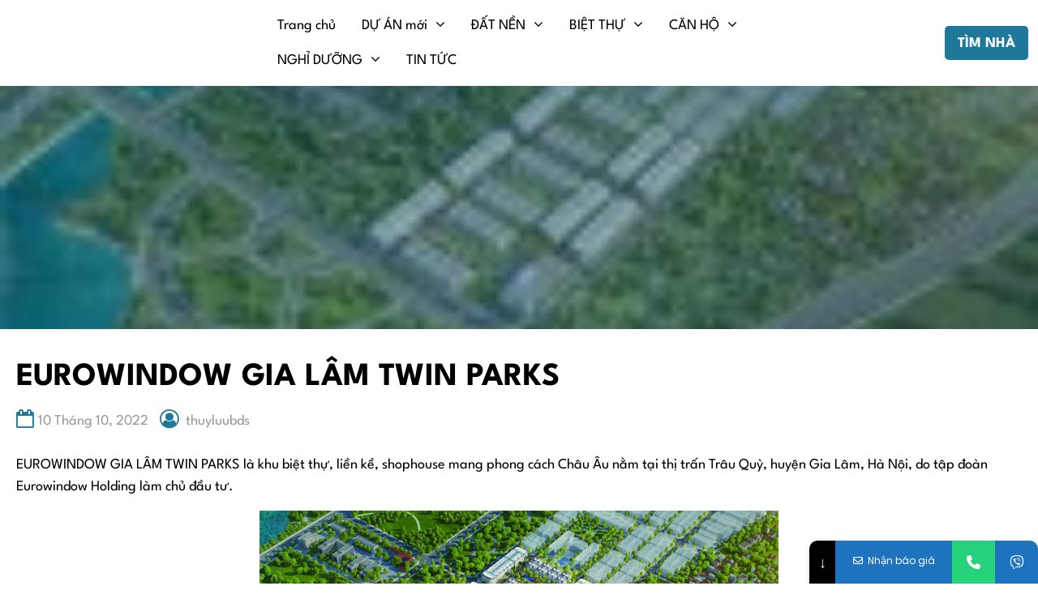

--- FILE ---
content_type: text/html; charset=UTF-8
request_url: https://muabannhadataz.com/eurowindow-gia-lam-twin-parks/
body_size: 26999
content:
<!doctype html>
<html lang="vi" prefix="og: https://ogp.me/ns#">
<head>
	<meta charset="UTF-8">
	<meta name="viewport" content="width=device-width, initial-scale=1">
	<link rel="profile" href="https://gmpg.org/xfn/11">

				<style>								
					form#stickyelements-form input::-moz-placeholder{
						color: #4F4F4F;
					} 
					form#stickyelements-form input::-ms-input-placeholder{
						color: #4F4F4F					} 
					form#stickyelements-form input::-webkit-input-placeholder{
						color: #4F4F4F					}
					form#stickyelements-form input::placeholder{
						color: #4F4F4F					}
					form#stickyelements-form textarea::placeholder {
						color: #4F4F4F					}
					form#stickyelements-form textarea::-moz-placeholder {
						color: #4F4F4F					}					
			</style>	
				<style>img:is([sizes="auto" i], [sizes^="auto," i]) { contain-intrinsic-size: 3000px 1500px }</style>
	
<!-- Tối ưu hóa công cụ tìm kiếm bởi Rank Math PRO - https://rankmath.com/ -->
<title>EUROWINDOW GIA LÂM TWIN PARKS - Mua bán nhà đất</title>
<meta name="description" content="EUROWINDOW GIA LÂM TWIN PARKS là khu biệt thự, liền kề, shophouse mang phong cách Châu Âu nằm tại thị trấn Trâu Quỳ, huyện Gia Lâm, Hà Nội."/>
<meta name="robots" content="follow, index, max-snippet:-1, max-video-preview:-1, max-image-preview:large"/>
<link rel="canonical" href="https://muabannhadataz.com/eurowindow-gia-lam-twin-parks/" />
<meta property="og:locale" content="vi_VN" />
<meta property="og:type" content="article" />
<meta property="og:title" content="EUROWINDOW GIA LÂM TWIN PARKS - Mua bán nhà đất" />
<meta property="og:description" content="EUROWINDOW GIA LÂM TWIN PARKS là khu biệt thự, liền kề, shophouse mang phong cách Châu Âu nằm tại thị trấn Trâu Quỳ, huyện Gia Lâm, Hà Nội." />
<meta property="og:url" content="https://muabannhadataz.com/eurowindow-gia-lam-twin-parks/" />
<meta property="og:site_name" content="Mua bán nhà đất AZ" />
<meta property="article:publisher" content="https://www.facebook.com/muabannhadataz01" />
<meta property="article:tag" content="huyện Gia Lâm" />
<meta property="article:tag" content="liền kề" />
<meta property="article:section" content="BIỆT THỰ" />
<meta property="og:updated_time" content="2022-10-11T06:08:56+00:00" />
<meta property="og:image" content="https://i0.wp.com/muabannhadataz.com/wp-content/uploads/2022/10/eurowindow-twin-park-gia-lam-baner.jpg" />
<meta property="og:image:secure_url" content="https://i0.wp.com/muabannhadataz.com/wp-content/uploads/2022/10/eurowindow-twin-park-gia-lam-baner.jpg" />
<meta property="og:image:width" content="1600" />
<meta property="og:image:height" content="900" />
<meta property="og:image:alt" content="eurowindow-twin-park-gia-lam-baner" />
<meta property="og:image:type" content="image/jpeg" />
<meta property="article:published_time" content="2022-10-10T08:57:32+00:00" />
<meta property="article:modified_time" content="2022-10-11T06:08:56+00:00" />
<meta property="og:video" content="https://www.youtube.com/embed/Opv-UWy8wUs" />
<meta property="video:duration" content="121" />
<meta property="ya:ovs:upload_date" content="2022-10-10" />
<meta property="ya:ovs:allow_embed" content="true" />
<meta name="twitter:card" content="summary_large_image" />
<meta name="twitter:title" content="EUROWINDOW GIA LÂM TWIN PARKS - Mua bán nhà đất" />
<meta name="twitter:description" content="EUROWINDOW GIA LÂM TWIN PARKS là khu biệt thự, liền kề, shophouse mang phong cách Châu Âu nằm tại thị trấn Trâu Quỳ, huyện Gia Lâm, Hà Nội." />
<meta name="twitter:image" content="https://i0.wp.com/muabannhadataz.com/wp-content/uploads/2022/10/eurowindow-twin-park-gia-lam-baner.jpg" />
<meta name="twitter:label1" content="Được viết bởi" />
<meta name="twitter:data1" content="thuyluubds" />
<meta name="twitter:label2" content="Thời gian để đọc" />
<meta name="twitter:data2" content="5 phút" />
<script data-jetpack-boost="ignore" type="application/ld+json" class="rank-math-schema-pro">{"@context":"https://schema.org","@graph":[{"@type":["Organization","Person"],"@id":"https://muabannhadataz.com/#person","name":"Thuyltt","url":"https://muabannhadataz.com","sameAs":["https://www.facebook.com/muabannhadataz01"],"logo":{"@type":"ImageObject","@id":"https://muabannhadataz.com/#logo","url":"https://muabannhadataz.com/wp-content/uploads/2021/02/Muabannhadat-logo.png","contentUrl":"https://muabannhadataz.com/wp-content/uploads/2021/02/Muabannhadat-logo.png","caption":"Mua b\u00e1n nh\u00e0 \u0111\u1ea5t AZ","inLanguage":"vi","width":"500","height":"500"},"telephone":"0904202115","image":{"@id":"https://muabannhadataz.com/#logo"}},{"@type":"WebSite","@id":"https://muabannhadataz.com/#website","url":"https://muabannhadataz.com","name":"Mua b\u00e1n nh\u00e0 \u0111\u1ea5t AZ","publisher":{"@id":"https://muabannhadataz.com/#person"},"inLanguage":"vi"},{"@type":"ImageObject","@id":"https://i0.wp.com/muabannhadataz.com/wp-content/uploads/2022/10/eurowindow-twin-park-gia-lam-baner.jpg?fit=1600%2C900&amp;ssl=1","url":"https://i0.wp.com/muabannhadataz.com/wp-content/uploads/2022/10/eurowindow-twin-park-gia-lam-baner.jpg?fit=1600%2C900&amp;ssl=1","width":"1600","height":"900","caption":"eurowindow-twin-park-gia-lam-baner","inLanguage":"vi"},{"@type":"BreadcrumbList","@id":"https://muabannhadataz.com/eurowindow-gia-lam-twin-parks/#breadcrumb","itemListElement":[{"@type":"ListItem","position":"1","item":{"@id":"https://muabannhadataz.com","name":"Trang ch\u1ee7"}},{"@type":"ListItem","position":"2","item":{"@id":"https://muabannhadataz.com/eurowindow-gia-lam-twin-parks/","name":"EUROWINDOW GIA L\u00c2M TWIN PARKS"}}]},{"@type":"WebPage","@id":"https://muabannhadataz.com/eurowindow-gia-lam-twin-parks/#webpage","url":"https://muabannhadataz.com/eurowindow-gia-lam-twin-parks/","name":"EUROWINDOW GIA L\u00c2M TWIN PARKS - Mua b\u00e1n nh\u00e0 \u0111\u1ea5t","datePublished":"2022-10-10T08:57:32+00:00","dateModified":"2022-10-11T06:08:56+00:00","isPartOf":{"@id":"https://muabannhadataz.com/#website"},"primaryImageOfPage":{"@id":"https://i0.wp.com/muabannhadataz.com/wp-content/uploads/2022/10/eurowindow-twin-park-gia-lam-baner.jpg?fit=1600%2C900&amp;ssl=1"},"inLanguage":"vi","breadcrumb":{"@id":"https://muabannhadataz.com/eurowindow-gia-lam-twin-parks/#breadcrumb"}},{"@type":"Person","@id":"https://muabannhadataz.com/author/thuyltt/","name":"thuyluubds","url":"https://muabannhadataz.com/author/thuyltt/","image":{"@type":"ImageObject","@id":"https://secure.gravatar.com/avatar/c669bc7b94ca0eb62b461c2a5207efe9ee54042adc8ce00cbde21fa39c9d7276?s=96&amp;d=mm&amp;r=g","url":"https://secure.gravatar.com/avatar/c669bc7b94ca0eb62b461c2a5207efe9ee54042adc8ce00cbde21fa39c9d7276?s=96&amp;d=mm&amp;r=g","caption":"thuyluubds","inLanguage":"vi"}},{"headline":"EUROWINDOW GIA L\u00c2M TWIN PARKS - Mua b\u00e1n nh\u00e0 \u0111\u1ea5t","description":"EUROWINDOW GIA L\u00c2M TWIN PARKS l\u00e0 khu bi\u1ec7t th\u1ef1, li\u1ec1n k\u1ec1, shophouse mang phong c\u00e1ch Ch\u00e2u \u00c2u n\u1eb1m t\u1ea1i th\u1ecb tr\u1ea5n Tr\u00e2u Qu\u1ef3, huy\u1ec7n Gia L\u00e2m, H\u00e0 N\u1ed9i.","datePublished":"2022-10-10T08:57:32+00:00","dateModified":"2022-10-11T06:08:56+00:00","image":{"@id":"https://i0.wp.com/muabannhadataz.com/wp-content/uploads/2022/10/eurowindow-twin-park-gia-lam-baner.jpg?fit=1600%2C900&amp;ssl=1"},"author":{"@id":"https://muabannhadataz.com/author/thuyltt/","name":"thuyluubds"},"@type":"BlogPosting","name":"EUROWINDOW GIA L\u00c2M TWIN PARKS - Mua b\u00e1n nh\u00e0 \u0111\u1ea5t","@id":"https://muabannhadataz.com/eurowindow-gia-lam-twin-parks/#schema-3387","isPartOf":{"@id":"https://muabannhadataz.com/eurowindow-gia-lam-twin-parks/#webpage"},"publisher":{"@id":"https://muabannhadataz.com/#person"},"inLanguage":"vi","mainEntityOfPage":{"@id":"https://muabannhadataz.com/eurowindow-gia-lam-twin-parks/#webpage"}},{"@type":"VideoObject","name":"Eurowindow Gia L\u00e2m Twin Parks Update ti\u1ebfn \u0111\u1ed9 thi c\u00f4ng th\u00e1ng 9.2022","description":"Eurowindow Gia L\u00e2m Twin Parks Update ti\u1ebfn \u0111\u1ed9 thi c\u00f4ng th\u00e1ng 9.2022TH\u00d4NG TIN T\u1ed4NG QUANT\u00ean th\u01b0\u01a1ng m\u1ea1i: EUROWINDOW TWIN PARKSCh\u1ee7 \u0111\u1ea7u t\u01b0: Eurowindow HoldingT\u1ed5ng ...","uploadDate":"2022-10-10","thumbnailUrl":"https://muabannhadataz.com/wp-content/uploads/2022/10/maxresdefault.jpg","embedUrl":"https://www.youtube.com/embed/Opv-UWy8wUs","duration":"PT2M1S","width":"1280","height":"720","isFamilyFriendly":"True","@id":"https://muabannhadataz.com/eurowindow-gia-lam-twin-parks/#schema-3388","isPartOf":{"@id":"https://muabannhadataz.com/eurowindow-gia-lam-twin-parks/#webpage"},"publisher":{"@id":"https://muabannhadataz.com/#person"},"inLanguage":"vi"}]}</script>
<!-- /Plugin SEO WordPress Rank Math -->

<link rel='dns-prefetch' href='//stats.wp.com' />
<link rel='dns-prefetch' href='//fonts.googleapis.com' />
<link rel='preconnect' href='//i0.wp.com' />
<link rel="alternate" type="application/rss+xml" title="Dòng thông tin Mua bán nhà đất &raquo;" href="https://muabannhadataz.com/feed/" />
<link rel="alternate" type="application/rss+xml" title="Mua bán nhà đất &raquo; Dòng bình luận" href="https://muabannhadataz.com/comments/feed/" />
<link rel="alternate" type="application/rss+xml" title="Mua bán nhà đất &raquo; EUROWINDOW GIA LÂM TWIN PARKS Dòng bình luận" href="https://muabannhadataz.com/eurowindow-gia-lam-twin-parks/feed/" />

<link rel='stylesheet' id='all-css-49649f401659e7fbed6e270fa2518f74' href='https://muabannhadataz.com/wp-content/boost-cache/static/3c3da88277.min.css' type='text/css' media='all' />
<style id='ez-toc-inline-css'>
div#ez-toc-container .ez-toc-title {font-size: 120%;}div#ez-toc-container .ez-toc-title {font-weight: 500;}div#ez-toc-container ul li , div#ez-toc-container ul li a {font-size: 95%;}div#ez-toc-container ul li , div#ez-toc-container ul li a {font-weight: 500;}div#ez-toc-container nav ul ul li {font-size: 90%;}
.ez-toc-container-direction {direction: ltr;}.ez-toc-counter ul{counter-reset: item ;}.ez-toc-counter nav ul li a::before {content: counters(item, '.', decimal) '. ';display: inline-block;counter-increment: item;flex-grow: 0;flex-shrink: 0;margin-right: .2em; float: left; }.ez-toc-widget-direction {direction: ltr;}.ez-toc-widget-container ul{counter-reset: item ;}.ez-toc-widget-container nav ul li a::before {content: counters(item, '.', decimal) '. ';display: inline-block;counter-increment: item;flex-grow: 0;flex-shrink: 0;margin-right: .2em; float: left; }
</style>
<style id='itre-main-inline-css'>
#itre-featured-property .itre-feat-prop-info {background-color: #ffffff;}:root { --accent: #1e7899; }#header-image:before { background-color: rgba(20, 88, 112, 0.4); }
:root {
            --title-font:  League Spartan, sans-serif;
            --title-weight: 700;
            --body-font:  League Spartan, sans-serif;
            --body-weight: 400;
        }body.home #header-image, #header-slider, #header-video {height:493px;}@media screen and (min-width: 62rem) {}
</style>
<style id='wp-emoji-styles-inline-css'>

	img.wp-smiley, img.emoji {
		display: inline !important;
		border: none !important;
		box-shadow: none !important;
		height: 1em !important;
		width: 1em !important;
		margin: 0 0.07em !important;
		vertical-align: -0.1em !important;
		background: none !important;
		padding: 0 !important;
	}
</style>
<style id='jetpack-sharing-buttons-style-inline-css'>
.jetpack-sharing-buttons__services-list{display:flex;flex-direction:row;flex-wrap:wrap;gap:0;list-style-type:none;margin:5px;padding:0}.jetpack-sharing-buttons__services-list.has-small-icon-size{font-size:12px}.jetpack-sharing-buttons__services-list.has-normal-icon-size{font-size:16px}.jetpack-sharing-buttons__services-list.has-large-icon-size{font-size:24px}.jetpack-sharing-buttons__services-list.has-huge-icon-size{font-size:36px}@media print{.jetpack-sharing-buttons__services-list{display:none!important}}.editor-styles-wrapper .wp-block-jetpack-sharing-buttons{gap:0;padding-inline-start:0}ul.jetpack-sharing-buttons__services-list.has-background{padding:1.25em 2.375em}
</style>
<style id='global-styles-inline-css'>
:root{--wp--preset--aspect-ratio--square: 1;--wp--preset--aspect-ratio--4-3: 4/3;--wp--preset--aspect-ratio--3-4: 3/4;--wp--preset--aspect-ratio--3-2: 3/2;--wp--preset--aspect-ratio--2-3: 2/3;--wp--preset--aspect-ratio--16-9: 16/9;--wp--preset--aspect-ratio--9-16: 9/16;--wp--preset--color--black: #000000;--wp--preset--color--cyan-bluish-gray: #abb8c3;--wp--preset--color--white: #ffffff;--wp--preset--color--pale-pink: #f78da7;--wp--preset--color--vivid-red: #cf2e2e;--wp--preset--color--luminous-vivid-orange: #ff6900;--wp--preset--color--luminous-vivid-amber: #fcb900;--wp--preset--color--light-green-cyan: #7bdcb5;--wp--preset--color--vivid-green-cyan: #00d084;--wp--preset--color--pale-cyan-blue: #8ed1fc;--wp--preset--color--vivid-cyan-blue: #0693e3;--wp--preset--color--vivid-purple: #9b51e0;--wp--preset--color--accent: #2e6d87;--wp--preset--color--body-text: #000000;--wp--preset--color--dark: 08445d;--wp--preset--color--link: #999999;--wp--preset--color--link-hvr: #555555;--wp--preset--color--nav-link: #2e6d87;--wp--preset--color--subnav-link: #ffffff;--wp--preset--color--footer-bg: #08445d;--wp--preset--color--footer-link: ffffff;--wp--preset--color--footer-text: #ffffff;--wp--preset--gradient--vivid-cyan-blue-to-vivid-purple: linear-gradient(135deg,rgba(6,147,227,1) 0%,rgb(155,81,224) 100%);--wp--preset--gradient--light-green-cyan-to-vivid-green-cyan: linear-gradient(135deg,rgb(122,220,180) 0%,rgb(0,208,130) 100%);--wp--preset--gradient--luminous-vivid-amber-to-luminous-vivid-orange: linear-gradient(135deg,rgba(252,185,0,1) 0%,rgba(255,105,0,1) 100%);--wp--preset--gradient--luminous-vivid-orange-to-vivid-red: linear-gradient(135deg,rgba(255,105,0,1) 0%,rgb(207,46,46) 100%);--wp--preset--gradient--very-light-gray-to-cyan-bluish-gray: linear-gradient(135deg,rgb(238,238,238) 0%,rgb(169,184,195) 100%);--wp--preset--gradient--cool-to-warm-spectrum: linear-gradient(135deg,rgb(74,234,220) 0%,rgb(151,120,209) 20%,rgb(207,42,186) 40%,rgb(238,44,130) 60%,rgb(251,105,98) 80%,rgb(254,248,76) 100%);--wp--preset--gradient--blush-light-purple: linear-gradient(135deg,rgb(255,206,236) 0%,rgb(152,150,240) 100%);--wp--preset--gradient--blush-bordeaux: linear-gradient(135deg,rgb(254,205,165) 0%,rgb(254,45,45) 50%,rgb(107,0,62) 100%);--wp--preset--gradient--luminous-dusk: linear-gradient(135deg,rgb(255,203,112) 0%,rgb(199,81,192) 50%,rgb(65,88,208) 100%);--wp--preset--gradient--pale-ocean: linear-gradient(135deg,rgb(255,245,203) 0%,rgb(182,227,212) 50%,rgb(51,167,181) 100%);--wp--preset--gradient--electric-grass: linear-gradient(135deg,rgb(202,248,128) 0%,rgb(113,206,126) 100%);--wp--preset--gradient--midnight: linear-gradient(135deg,rgb(2,3,129) 0%,rgb(40,116,252) 100%);--wp--preset--font-size--small: 13px;--wp--preset--font-size--medium: 20px;--wp--preset--font-size--large: 36px;--wp--preset--font-size--x-large: 42px;--wp--preset--spacing--20: 0.44rem;--wp--preset--spacing--30: 0.67rem;--wp--preset--spacing--40: 1rem;--wp--preset--spacing--50: 1.5rem;--wp--preset--spacing--60: 2.25rem;--wp--preset--spacing--70: 3.38rem;--wp--preset--spacing--80: 5.06rem;--wp--preset--shadow--natural: 6px 6px 9px rgba(0, 0, 0, 0.2);--wp--preset--shadow--deep: 12px 12px 50px rgba(0, 0, 0, 0.4);--wp--preset--shadow--sharp: 6px 6px 0px rgba(0, 0, 0, 0.2);--wp--preset--shadow--outlined: 6px 6px 0px -3px rgba(255, 255, 255, 1), 6px 6px rgba(0, 0, 0, 1);--wp--preset--shadow--crisp: 6px 6px 0px rgba(0, 0, 0, 1);}:root { --wp--style--global--content-size: 1320px;--wp--style--global--wide-size: 1920px; }:where(body) { margin: 0; }.wp-site-blocks > .alignleft { float: left; margin-right: 2em; }.wp-site-blocks > .alignright { float: right; margin-left: 2em; }.wp-site-blocks > .aligncenter { justify-content: center; margin-left: auto; margin-right: auto; }:where(.wp-site-blocks) > * { margin-block-start: 24px; margin-block-end: 0; }:where(.wp-site-blocks) > :first-child { margin-block-start: 0; }:where(.wp-site-blocks) > :last-child { margin-block-end: 0; }:root { --wp--style--block-gap: 24px; }:root :where(.is-layout-flow) > :first-child{margin-block-start: 0;}:root :where(.is-layout-flow) > :last-child{margin-block-end: 0;}:root :where(.is-layout-flow) > *{margin-block-start: 24px;margin-block-end: 0;}:root :where(.is-layout-constrained) > :first-child{margin-block-start: 0;}:root :where(.is-layout-constrained) > :last-child{margin-block-end: 0;}:root :where(.is-layout-constrained) > *{margin-block-start: 24px;margin-block-end: 0;}:root :where(.is-layout-flex){gap: 24px;}:root :where(.is-layout-grid){gap: 24px;}.is-layout-flow > .alignleft{float: left;margin-inline-start: 0;margin-inline-end: 2em;}.is-layout-flow > .alignright{float: right;margin-inline-start: 2em;margin-inline-end: 0;}.is-layout-flow > .aligncenter{margin-left: auto !important;margin-right: auto !important;}.is-layout-constrained > .alignleft{float: left;margin-inline-start: 0;margin-inline-end: 2em;}.is-layout-constrained > .alignright{float: right;margin-inline-start: 2em;margin-inline-end: 0;}.is-layout-constrained > .aligncenter{margin-left: auto !important;margin-right: auto !important;}.is-layout-constrained > :where(:not(.alignleft):not(.alignright):not(.alignfull)){max-width: var(--wp--style--global--content-size);margin-left: auto !important;margin-right: auto !important;}.is-layout-constrained > .alignwide{max-width: var(--wp--style--global--wide-size);}body .is-layout-flex{display: flex;}.is-layout-flex{flex-wrap: wrap;align-items: center;}.is-layout-flex > :is(*, div){margin: 0;}body .is-layout-grid{display: grid;}.is-layout-grid > :is(*, div){margin: 0;}body{padding-top: 0px;padding-right: 0px;padding-bottom: 0px;padding-left: 0px;}a:where(:not(.wp-element-button)){text-decoration: underline;}:root :where(.wp-element-button, .wp-block-button__link){background-color: var(--wp--preset--color--accent);border-radius: 0.3125rem;border-width: 0;color: #fff;font-family: inherit;font-size: inherit;line-height: 1.25rem;padding-top: 0.625rem;padding-right: 1rem;padding-bottom: 0.625rem;padding-left: 1rem;text-decoration: none;}.has-black-color{color: var(--wp--preset--color--black) !important;}.has-cyan-bluish-gray-color{color: var(--wp--preset--color--cyan-bluish-gray) !important;}.has-white-color{color: var(--wp--preset--color--white) !important;}.has-pale-pink-color{color: var(--wp--preset--color--pale-pink) !important;}.has-vivid-red-color{color: var(--wp--preset--color--vivid-red) !important;}.has-luminous-vivid-orange-color{color: var(--wp--preset--color--luminous-vivid-orange) !important;}.has-luminous-vivid-amber-color{color: var(--wp--preset--color--luminous-vivid-amber) !important;}.has-light-green-cyan-color{color: var(--wp--preset--color--light-green-cyan) !important;}.has-vivid-green-cyan-color{color: var(--wp--preset--color--vivid-green-cyan) !important;}.has-pale-cyan-blue-color{color: var(--wp--preset--color--pale-cyan-blue) !important;}.has-vivid-cyan-blue-color{color: var(--wp--preset--color--vivid-cyan-blue) !important;}.has-vivid-purple-color{color: var(--wp--preset--color--vivid-purple) !important;}.has-accent-color{color: var(--wp--preset--color--accent) !important;}.has-body-text-color{color: var(--wp--preset--color--body-text) !important;}.has-dark-color{color: var(--wp--preset--color--dark) !important;}.has-link-color{color: var(--wp--preset--color--link) !important;}.has-link-hvr-color{color: var(--wp--preset--color--link-hvr) !important;}.has-nav-link-color{color: var(--wp--preset--color--nav-link) !important;}.has-subnav-link-color{color: var(--wp--preset--color--subnav-link) !important;}.has-footer-bg-color{color: var(--wp--preset--color--footer-bg) !important;}.has-footer-link-color{color: var(--wp--preset--color--footer-link) !important;}.has-footer-text-color{color: var(--wp--preset--color--footer-text) !important;}.has-black-background-color{background-color: var(--wp--preset--color--black) !important;}.has-cyan-bluish-gray-background-color{background-color: var(--wp--preset--color--cyan-bluish-gray) !important;}.has-white-background-color{background-color: var(--wp--preset--color--white) !important;}.has-pale-pink-background-color{background-color: var(--wp--preset--color--pale-pink) !important;}.has-vivid-red-background-color{background-color: var(--wp--preset--color--vivid-red) !important;}.has-luminous-vivid-orange-background-color{background-color: var(--wp--preset--color--luminous-vivid-orange) !important;}.has-luminous-vivid-amber-background-color{background-color: var(--wp--preset--color--luminous-vivid-amber) !important;}.has-light-green-cyan-background-color{background-color: var(--wp--preset--color--light-green-cyan) !important;}.has-vivid-green-cyan-background-color{background-color: var(--wp--preset--color--vivid-green-cyan) !important;}.has-pale-cyan-blue-background-color{background-color: var(--wp--preset--color--pale-cyan-blue) !important;}.has-vivid-cyan-blue-background-color{background-color: var(--wp--preset--color--vivid-cyan-blue) !important;}.has-vivid-purple-background-color{background-color: var(--wp--preset--color--vivid-purple) !important;}.has-accent-background-color{background-color: var(--wp--preset--color--accent) !important;}.has-body-text-background-color{background-color: var(--wp--preset--color--body-text) !important;}.has-dark-background-color{background-color: var(--wp--preset--color--dark) !important;}.has-link-background-color{background-color: var(--wp--preset--color--link) !important;}.has-link-hvr-background-color{background-color: var(--wp--preset--color--link-hvr) !important;}.has-nav-link-background-color{background-color: var(--wp--preset--color--nav-link) !important;}.has-subnav-link-background-color{background-color: var(--wp--preset--color--subnav-link) !important;}.has-footer-bg-background-color{background-color: var(--wp--preset--color--footer-bg) !important;}.has-footer-link-background-color{background-color: var(--wp--preset--color--footer-link) !important;}.has-footer-text-background-color{background-color: var(--wp--preset--color--footer-text) !important;}.has-black-border-color{border-color: var(--wp--preset--color--black) !important;}.has-cyan-bluish-gray-border-color{border-color: var(--wp--preset--color--cyan-bluish-gray) !important;}.has-white-border-color{border-color: var(--wp--preset--color--white) !important;}.has-pale-pink-border-color{border-color: var(--wp--preset--color--pale-pink) !important;}.has-vivid-red-border-color{border-color: var(--wp--preset--color--vivid-red) !important;}.has-luminous-vivid-orange-border-color{border-color: var(--wp--preset--color--luminous-vivid-orange) !important;}.has-luminous-vivid-amber-border-color{border-color: var(--wp--preset--color--luminous-vivid-amber) !important;}.has-light-green-cyan-border-color{border-color: var(--wp--preset--color--light-green-cyan) !important;}.has-vivid-green-cyan-border-color{border-color: var(--wp--preset--color--vivid-green-cyan) !important;}.has-pale-cyan-blue-border-color{border-color: var(--wp--preset--color--pale-cyan-blue) !important;}.has-vivid-cyan-blue-border-color{border-color: var(--wp--preset--color--vivid-cyan-blue) !important;}.has-vivid-purple-border-color{border-color: var(--wp--preset--color--vivid-purple) !important;}.has-accent-border-color{border-color: var(--wp--preset--color--accent) !important;}.has-body-text-border-color{border-color: var(--wp--preset--color--body-text) !important;}.has-dark-border-color{border-color: var(--wp--preset--color--dark) !important;}.has-link-border-color{border-color: var(--wp--preset--color--link) !important;}.has-link-hvr-border-color{border-color: var(--wp--preset--color--link-hvr) !important;}.has-nav-link-border-color{border-color: var(--wp--preset--color--nav-link) !important;}.has-subnav-link-border-color{border-color: var(--wp--preset--color--subnav-link) !important;}.has-footer-bg-border-color{border-color: var(--wp--preset--color--footer-bg) !important;}.has-footer-link-border-color{border-color: var(--wp--preset--color--footer-link) !important;}.has-footer-text-border-color{border-color: var(--wp--preset--color--footer-text) !important;}.has-vivid-cyan-blue-to-vivid-purple-gradient-background{background: var(--wp--preset--gradient--vivid-cyan-blue-to-vivid-purple) !important;}.has-light-green-cyan-to-vivid-green-cyan-gradient-background{background: var(--wp--preset--gradient--light-green-cyan-to-vivid-green-cyan) !important;}.has-luminous-vivid-amber-to-luminous-vivid-orange-gradient-background{background: var(--wp--preset--gradient--luminous-vivid-amber-to-luminous-vivid-orange) !important;}.has-luminous-vivid-orange-to-vivid-red-gradient-background{background: var(--wp--preset--gradient--luminous-vivid-orange-to-vivid-red) !important;}.has-very-light-gray-to-cyan-bluish-gray-gradient-background{background: var(--wp--preset--gradient--very-light-gray-to-cyan-bluish-gray) !important;}.has-cool-to-warm-spectrum-gradient-background{background: var(--wp--preset--gradient--cool-to-warm-spectrum) !important;}.has-blush-light-purple-gradient-background{background: var(--wp--preset--gradient--blush-light-purple) !important;}.has-blush-bordeaux-gradient-background{background: var(--wp--preset--gradient--blush-bordeaux) !important;}.has-luminous-dusk-gradient-background{background: var(--wp--preset--gradient--luminous-dusk) !important;}.has-pale-ocean-gradient-background{background: var(--wp--preset--gradient--pale-ocean) !important;}.has-electric-grass-gradient-background{background: var(--wp--preset--gradient--electric-grass) !important;}.has-midnight-gradient-background{background: var(--wp--preset--gradient--midnight) !important;}.has-small-font-size{font-size: var(--wp--preset--font-size--small) !important;}.has-medium-font-size{font-size: var(--wp--preset--font-size--medium) !important;}.has-large-font-size{font-size: var(--wp--preset--font-size--large) !important;}.has-x-large-font-size{font-size: var(--wp--preset--font-size--x-large) !important;}
:root :where(.wp-block-pullquote){font-size: 1.5em;line-height: 1.6;}
</style>
<link rel='stylesheet' id='mystickyelements-google-fonts-css' href='https://fonts.googleapis.com/css?family=Poppins%3A400%2C500%2C600%2C700&#038;ver=6.8.3' media='all' />




<link rel="https://api.w.org/" href="https://muabannhadataz.com/wp-json/" /><link rel="alternate" title="JSON" type="application/json" href="https://muabannhadataz.com/wp-json/wp/v2/posts/890" /><link rel="EditURI" type="application/rsd+xml" title="RSD" href="https://muabannhadataz.com/xmlrpc.php?rsd" />
<meta name="generator" content="WordPress 6.8.3" />
<link rel='shortlink' href='https://muabannhadataz.com/?p=890' />
<link rel="alternate" title="oNhúng (JSON)" type="application/json+oembed" href="https://muabannhadataz.com/wp-json/oembed/1.0/embed?url=https%3A%2F%2Fmuabannhadataz.com%2Feurowindow-gia-lam-twin-parks%2F" />
<link rel="alternate" title="oNhúng (XML)" type="text/xml+oembed" href="https://muabannhadataz.com/wp-json/oembed/1.0/embed?url=https%3A%2F%2Fmuabannhadataz.com%2Feurowindow-gia-lam-twin-parks%2F&#038;format=xml" />
<meta name="facebook-domain-verification" content="0qjia0779xrvk88y0cnh7exn6vrdeg" />
<!-- Global site tag (gtag.js) - Google Ads: 836942549 -->


<!-- Facebook Pixel Code -->

<!-- End Facebook Pixel Code -->
<!-- Global site tag (gtag.js) - Google Ads: 836942549 -->


<div id="ace-crm-script-tag-bound">
    
</div>
<!-- Meta Pixel Code -->

<noscript><img height="1" width="1" style="display:none"
src="https://www.facebook.com/tr?id=1275186342641437&ev=PageView&noscript=1"
/></noscript>
<!-- End Meta Pixel Code -->
<meta name="google-site-verification" content="AwZrn08DTONzzT6KYrIRLKVeYWORDZ_QWXB4Hvm0kOc" />
<meta name="google-site-verification" content="6S9h_i7r_raVOnskPnCUKN3AR0kQhQETizkA7P6YB88" />	<style>img#wpstats{display:none}</style>
		<link rel="pingback" href="https://muabannhadataz.com/xmlrpc.php"><link rel='preload' as='image' href=https://i0.wp.com/muabannhadataz.com/wp-content/uploads/2022/10/eurowindow-twin-park-gia-lam-baner.jpg?fit=1600%2C900&ssl=1><style>.recentcomments a{display:inline !important;padding:0 !important;margin:0 !important;}</style>		<style type="text/css">

			
			#header-image {
				background-image: url(https://muabannhadataz.com/wp-content/uploads/2022/10/eurowindow-twin-park-gia-lam-baner-150x84.jpg);
				background-size: cover;
				background-repeat: repeat;
				background-position: center center;
			}

						.site-title, .site-description {
				display: none;
				position: absolute;
				clip: rect(1px, 1px, 1px, 1px);
				}
					</style>
		<link rel="icon" href="https://i0.wp.com/muabannhadataz.com/wp-content/uploads/2021/02/cropped-Muabannhadat-logo-1.png?fit=32%2C32&#038;ssl=1" sizes="32x32" />
<link rel="icon" href="https://i0.wp.com/muabannhadataz.com/wp-content/uploads/2021/02/cropped-Muabannhadat-logo-1.png?fit=192%2C192&#038;ssl=1" sizes="192x192" />
<link rel="apple-touch-icon" href="https://i0.wp.com/muabannhadataz.com/wp-content/uploads/2021/02/cropped-Muabannhadat-logo-1.png?fit=180%2C180&#038;ssl=1" />
<meta name="msapplication-TileImage" content="https://i0.wp.com/muabannhadataz.com/wp-content/uploads/2021/02/cropped-Muabannhadat-logo-1.png?fit=270%2C270&#038;ssl=1" />
</head>

<body class="wp-singular post-template-default single single-post postid-890 single-format-standard wp-theme-it-residence has-plugin-itlst jps-theme-it-residence">
<div id="page" class="site">
	<a class="skip-link screen-reader-text" href="#primary">Skip to content</a>
	
 <header id="masthead" class="site-header default">
    		<div class="container-fluid">
			<div class="d-flex align-items-center gap-3">

				<div class="branding-wrapper col-7 col-sm-5 col-lg-3">
					 <div class="site-branding">
              <p class="site-title"><a href="https://muabannhadataz.com/" rel="home">Mua bán nhà đất</a></p>
                  <p class="site-description">Chung cư, Shophouse, Nhà phố</p>
      </div><!-- .site-branding -->
				</div>

								<div class="nav-wrapper col-lg-6">
					
 <nav id="site-navigation" class="main-navigation" aria-label="Menu 1">
     <ul id="primary-menu" class="menu"><li id="menu-item-5" class="menu-item menu-item-type-custom menu-item-object-custom menu-item-home menu-item-5"><a href="https://muabannhadataz.com">Trang chủ</a></li>
<li id="menu-item-740" class="menu-item menu-item-type-taxonomy menu-item-object-category menu-item-has-children menu-item-740"><a href="https://muabannhadataz.com/category/du-an-moi/">DỰ ÁN mới</a>
<ul class="sub-menu">
	<li id="menu-item-1754" class="menu-item menu-item-type-post_type menu-item-object-page menu-item-1754"><a href="https://muabannhadataz.com/sun-feliza-suites/">SUN FELIZA SUITES</a></li>
	<li id="menu-item-1956" class="menu-item menu-item-type-post_type menu-item-object-page menu-item-home menu-item-1956"><a href="https://muabannhadataz.com/">FLC ĐẠI MỖ HAUSMAN</a></li>
	<li id="menu-item-1753" class="menu-item menu-item-type-post_type menu-item-object-page menu-item-1753"><a href="https://muabannhadataz.com/jade-square/">JADE SQUARE</a></li>
</ul>
</li>
<li id="menu-item-9" class="menu-item menu-item-type-taxonomy menu-item-object-category menu-item-has-children menu-item-9"><a href="https://muabannhadataz.com/category/dat-nen-quy-nhon/">ĐẤT NỀN</a>
<ul class="sub-menu">
	<li id="menu-item-780" class="menu-item menu-item-type-post_type menu-item-object-post menu-item-780"><a href="https://muabannhadataz.com/dat-nen-kcn-nam-ha-binh-thuan/">ĐẤT NỀN KCN NAM HÀ BÌNH THUẬN</a></li>
	<li id="menu-item-781" class="menu-item menu-item-type-post_type menu-item-object-post menu-item-781"><a href="https://muabannhadataz.com/dat-nen-queen-pearl-mui-ne/">Đất nền Queen Pearl Mũi Né, Phan Thiết, Bình Thuận</a></li>
</ul>
</li>
<li id="menu-item-191" class="menu-item menu-item-type-taxonomy menu-item-object-category current-post-ancestor current-menu-parent current-post-parent menu-item-has-children menu-item-191"><a href="https://muabannhadataz.com/category/biet-thu/">BIỆT THỰ</a>
<ul class="sub-menu">
	<li id="menu-item-1427" class="menu-item menu-item-type-post_type menu-item-object-page menu-item-1427"><a href="https://muabannhadataz.com/vinhomes-wonder-city-dan-phuong/">VINHOMES WONDER CITY ĐAN PHƯỢNG</a></li>
</ul>
</li>
<li id="menu-item-7" class="menu-item menu-item-type-taxonomy menu-item-object-category menu-item-has-children menu-item-7"><a href="https://muabannhadataz.com/category/can-ho/">CĂN HỘ</a>
<ul class="sub-menu">
	<li id="menu-item-1265" class="menu-item menu-item-type-post_type menu-item-object-post menu-item-1265"><a href="https://muabannhadataz.com/thap-doi-kepler-land-tsq-mo-lao-ha-dong/">Tháp đôi Kepler Land Mỗ Lao</a></li>
	<li id="menu-item-1564" class="menu-item menu-item-type-post_type menu-item-object-page menu-item-1564"><a href="https://muabannhadataz.com/chung-cu-eurowindow-river-park-dong-anh/">CHUNG CƯ EUROWINDOW RIVER PARK ĐÔNG ANH</a></li>
	<li id="menu-item-1133" class="menu-item menu-item-type-post_type menu-item-object-page menu-item-1133"><a href="https://muabannhadataz.com/the-senique-hanoi-capitaland-singapore/">THE SENIQUE HANOI</a></li>
	<li id="menu-item-1202" class="menu-item menu-item-type-post_type menu-item-object-post menu-item-1202"><a href="https://muabannhadataz.com/chung-cu-booyoung-mo-lao-2025/">CHUNG CƯ BOOYOUNG MỖ LAO</a></li>
	<li id="menu-item-1145" class="menu-item menu-item-type-post_type menu-item-object-page menu-item-1145"><a href="https://muabannhadataz.com/brg-legend-residence-chung-cu-hai-phong/">BRG LEGEND RESIDENCE</a></li>
</ul>
</li>
<li id="menu-item-12" class="menu-item menu-item-type-taxonomy menu-item-object-category menu-item-has-children menu-item-12"><a href="https://muabannhadataz.com/category/bat-dong-san-nghi-duong-quynhon/">NGHỈ DƯỠNG</a>
<ul class="sub-menu">
	<li id="menu-item-8" class="menu-item menu-item-type-taxonomy menu-item-object-category menu-item-8"><a href="https://muabannhadataz.com/category/condotel-quy-nhon/">Condotel Quy Nhơn</a></li>
</ul>
</li>
<li id="menu-item-243" class="menu-item menu-item-type-taxonomy menu-item-object-category menu-item-243"><a href="https://muabannhadataz.com/category/tin-tuc/">TIN TỨC</a></li>
</ul> </nav><!-- #site-navigation -->
				</div>

									<div class="itre-cta-wrapper col-auto ms-auto">
						<a class='itre-cta' href='https://muabannhadataz.com/property/'>Tìm nhà</a>					</div>
				
				<div class="mobile-btn-wrapper col-auto ">
					<button href="#menu" class="menu-link mobile-nav-btn col-auto" aria-controls="menu" aria-expanded="false" aria-haspopup="true"><svg xmlns="http://www.w3.org/2000/svg" width="48" height="34.43" viewBox="0 0 48 34.43"><title>nav</title><rect width="48" height="3"/><rect y="15.72" width="48" height="3"/><rect y="31.43" width="48" height="3"/></svg></button>
				</div>

			</div>
		</div>
		    
    <div id="header-image">
            </div>
 </header><!-- #masthead -->
	<div id="content">

	<main id="primary" class="site-main wp-block-group has-global-padding is-layout-constrained wp-block-group-is-layout-constrained">

		
<article id="post-890" class="post-890 post type-post status-publish format-standard has-post-thumbnail hentry category-biet-thu category-mua-ban-bat-dong-san category-nha-dat-quynhon tag-huyen-gia-lam tag-lien-ke">
	<header class="entry-header">
		<h1 class="entry-title">EUROWINDOW GIA LÂM TWIN PARKS</h1>			<div class="entry-meta">
				<div class="posted-on" itemprop="dateCreated"><i class="fa fa-calendar-o" aria-hidden="true"></i><a href="https://muabannhadataz.com/eurowindow-gia-lam-twin-parks/" rel="bookmark"><time class="entry-date published" datetime="2022-10-10T08:57:32+00:00">10 Tháng 10, 2022</time><time class="updated" datetime="2022-10-11T06:08:56+00:00">11 Tháng 10, 2022</time></a></div><div class="byline" itemprop="author"><i class="fa fa-user-circle-o" aria-hidden="true"></i>
 <span class="author vcard"><a class="url fn n" href="https://muabannhadataz.com/author/thuyltt/">thuyluubds</a></span></div>			</div><!-- .entry-meta -->
			</header><!-- .entry-header -->

	<div class="entry-content">
		
<p>EUROWINDOW GIA LÂM TWIN PARKS là khu biệt thự, liền kề, shophouse mang phong cách Châu Âu nằm tại thị trấn Trâu Quỳ, huyện Gia Lâm, Hà Nội, do tập đoàn Eurowindow Holding làm chủ đầu tư. </p>



<figure class="wp-block-image aligncenter size-large is-resized"><img data-recalc-dims="1" fetchpriority="high" decoding="async" src="https://i0.wp.com/muabannhadataz.com/wp-content/uploads/2022/10/mat-bang-eurowindow-gia-lam-twin-parks.jpg?resize=640%2C355&#038;ssl=1" alt="mat-bang-eurowindow-gia-lam-twin-parks" class="wp-image-897" width="640" height="355" srcset="https://i0.wp.com/muabannhadataz.com/wp-content/uploads/2022/10/mat-bang-eurowindow-gia-lam-twin-parks.jpg?resize=1024%2C569&amp;ssl=1 1024w, https://i0.wp.com/muabannhadataz.com/wp-content/uploads/2022/10/mat-bang-eurowindow-gia-lam-twin-parks.jpg?resize=300%2C167&amp;ssl=1 300w, https://i0.wp.com/muabannhadataz.com/wp-content/uploads/2022/10/mat-bang-eurowindow-gia-lam-twin-parks.jpg?resize=768%2C427&amp;ssl=1 768w, https://i0.wp.com/muabannhadataz.com/wp-content/uploads/2022/10/mat-bang-eurowindow-gia-lam-twin-parks.jpg?resize=150%2C83&amp;ssl=1 150w, https://i0.wp.com/muabannhadataz.com/wp-content/uploads/2022/10/mat-bang-eurowindow-gia-lam-twin-parks.jpg?w=1440&amp;ssl=1 1440w, https://i0.wp.com/muabannhadataz.com/wp-content/uploads/2022/10/mat-bang-eurowindow-gia-lam-twin-parks.jpg?w=1280&amp;ssl=1 1280w" sizes="(max-width: 640px) 100vw, 640px" /><figcaption>Tổng quan dự án Eurowindow Gia Lâm Twin Park</figcaption></figure>



<div style="height:100px" aria-hidden="true" class="wp-block-spacer"></div>



<div id="ez-toc-container" class="ez-toc-v2_0_76 counter-hierarchy ez-toc-counter ez-toc-grey ez-toc-container-direction">
<p class="ez-toc-title" style="cursor:inherit">Mục lục</p>
<label for="ez-toc-cssicon-toggle-item-6970befcc3351" class="ez-toc-cssicon-toggle-label"><span class=""><span class="eztoc-hide" style="display:none;">Toggle</span><span class="ez-toc-icon-toggle-span"><svg style="fill: #999;color:#999" xmlns="http://www.w3.org/2000/svg" class="list-377408" width="20px" height="20px" viewBox="0 0 24 24" fill="none"><path d="M6 6H4v2h2V6zm14 0H8v2h12V6zM4 11h2v2H4v-2zm16 0H8v2h12v-2zM4 16h2v2H4v-2zm16 0H8v2h12v-2z" fill="currentColor"></path></svg><svg style="fill: #999;color:#999" class="arrow-unsorted-368013" xmlns="http://www.w3.org/2000/svg" width="10px" height="10px" viewBox="0 0 24 24" version="1.2" baseProfile="tiny"><path d="M18.2 9.3l-6.2-6.3-6.2 6.3c-.2.2-.3.4-.3.7s.1.5.3.7c.2.2.4.3.7.3h11c.3 0 .5-.1.7-.3.2-.2.3-.5.3-.7s-.1-.5-.3-.7zM5.8 14.7l6.2 6.3 6.2-6.3c.2-.2.3-.5.3-.7s-.1-.5-.3-.7c-.2-.2-.4-.3-.7-.3h-11c-.3 0-.5.1-.7.3-.2.2-.3.5-.3.7s.1.5.3.7z"/></svg></span></span></label><input type="checkbox"  id="ez-toc-cssicon-toggle-item-6970befcc3351"  aria-label="Toggle" /><nav><ul class='ez-toc-list ez-toc-list-level-1 ' ><li class='ez-toc-page-1 ez-toc-heading-level-2'><a class="ez-toc-link ez-toc-heading-1" href="#THONG_TIN_TONG_QUAN" >THÔNG TIN TỔNG QUAN</a></li><li class='ez-toc-page-1 ez-toc-heading-level-2'><a class="ez-toc-link ez-toc-heading-2" href="#CHU_DAU_TU_EUROWINDOW_GIA_LAM_TWIN_PARKS" >CHỦ ĐẦU TƯ EUROWINDOW GIA LÂM TWIN PARKS</a></li><li class='ez-toc-page-1 ez-toc-heading-level-2'><a class="ez-toc-link ez-toc-heading-3" href="#VI_TRI_EUROWINDOW_GIA_LAM_TWIN_PARKS" >VỊ TRÍ EUROWINDOW GIA LÂM TWIN PARKS</a></li><li class='ez-toc-page-1 ez-toc-heading-level-2'><a class="ez-toc-link ez-toc-heading-4" href="#KET_NOI_VUNG" >KẾT NỐI VÙNG</a></li><li class='ez-toc-page-1 ez-toc-heading-level-2'><a class="ez-toc-link ez-toc-heading-5" href="#TIEN_ICH_EUROWINDOW_TWIN_PARKS" >TIỆN ÍCH EUROWINDOW TWIN PARKS</a></li><li class='ez-toc-page-1 ez-toc-heading-level-2'><a class="ez-toc-link ez-toc-heading-6" href="#MAT_BANG_DU_AN" >MẶT BẰNG DỰ ÁN</a></li><li class='ez-toc-page-1 ez-toc-heading-level-2'><a class="ez-toc-link ez-toc-heading-7" href="#CHINH_SACH_BAN_HANG" >CHÍNH SÁCH BÁN HÀNG</a></li><li class='ez-toc-page-1 ez-toc-heading-level-2'><a class="ez-toc-link ez-toc-heading-8" href="#HINH_ANH_THI_CONG_THUC_TE" >HÌNH ẢNH THI CÔNG THỰC TẾ</a></li><li class='ez-toc-page-1 ez-toc-heading-level-2'><a class="ez-toc-link ez-toc-heading-9" href="#LIEN_HE" >LIÊN HỆ</a></li></ul></nav></div>
<h2 class="wp-block-heading"><span class="ez-toc-section" id="THONG_TIN_TONG_QUAN"></span>THÔNG TIN TỔNG QUAN<span class="ez-toc-section-end"></span></h2>



<p>Tên thương mại: EUROWINDOW TWIN PARKS<br>Chủ đầu tư: Eurowindow Holding<br>Tổng diện tích đất dự án: 10 ha<br>Mật độ xây dựng: Đang cập nhật<br>Quy mô phát triển: 371 căn nhà ở thấp tầng<br>Loại hình phát triển: Biệt thự song lập, liền kề<br>Thời điểm khởi công: Quý I/2021<br>Thời điểm bàn giao: Quý I/2022<br>Hình thức sở hữu: Sổ đỏ lâu dài</p>



<figure class="wp-block-image size-large"><img data-recalc-dims="1" decoding="async" width="640" height="356" src="https://i0.wp.com/muabannhadataz.com/wp-content/uploads/2022/10/eurowindow-gia-lam-twin-parks-gia-lam.jpg?resize=640%2C356&#038;ssl=1" alt="eurowindow-gia-lam-twin-parks-gia-lam" class="wp-image-894" srcset="https://i0.wp.com/muabannhadataz.com/wp-content/uploads/2022/10/eurowindow-gia-lam-twin-parks-gia-lam.jpg?resize=1024%2C569&amp;ssl=1 1024w, https://i0.wp.com/muabannhadataz.com/wp-content/uploads/2022/10/eurowindow-gia-lam-twin-parks-gia-lam.jpg?resize=300%2C167&amp;ssl=1 300w, https://i0.wp.com/muabannhadataz.com/wp-content/uploads/2022/10/eurowindow-gia-lam-twin-parks-gia-lam.jpg?resize=768%2C427&amp;ssl=1 768w, https://i0.wp.com/muabannhadataz.com/wp-content/uploads/2022/10/eurowindow-gia-lam-twin-parks-gia-lam.jpg?resize=1536%2C853&amp;ssl=1 1536w, https://i0.wp.com/muabannhadataz.com/wp-content/uploads/2022/10/eurowindow-gia-lam-twin-parks-gia-lam.jpg?resize=2048%2C1138&amp;ssl=1 2048w, https://i0.wp.com/muabannhadataz.com/wp-content/uploads/2022/10/eurowindow-gia-lam-twin-parks-gia-lam.jpg?resize=150%2C83&amp;ssl=1 150w, https://i0.wp.com/muabannhadataz.com/wp-content/uploads/2022/10/eurowindow-gia-lam-twin-parks-gia-lam.jpg?w=1280&amp;ssl=1 1280w, https://i0.wp.com/muabannhadataz.com/wp-content/uploads/2022/10/eurowindow-gia-lam-twin-parks-gia-lam.jpg?w=1920&amp;ssl=1 1920w" sizes="(max-width: 640px) 100vw, 640px" /></figure>



<div style="height:100px" aria-hidden="true" class="wp-block-spacer"></div>



<h2 class="wp-block-heading"><span class="ez-toc-section" id="CHU_DAU_TU_EUROWINDOW_GIA_LAM_TWIN_PARKS"></span>CHỦ ĐẦU TƯ EUROWINDOW GIA LÂM TWIN PARKS<span class="ez-toc-section-end"></span></h2>



<p>Eurowindow Holding là tập đoàn sở hữu thương hiệu Eurowindow, hoạt động đa lĩnh vực và làm chủ đầu tư của rất nhiều dự án bất động sản sở hữu giá trị lên tới hàng nghìn tỷ đồng như Melinh Plaza, Eurowindow River Parks, Eurowindow Garden City hay mới đây nhất là dự án Eurowindow Gia Lâm Twin Parks </p>



<div style="height:100px" aria-hidden="true" class="wp-block-spacer"></div>



<h2 class="wp-block-heading"><span class="ez-toc-section" id="VI_TRI_EUROWINDOW_GIA_LAM_TWIN_PARKS"></span>VỊ TRÍ EUROWINDOW GIA LÂM TWIN PARKS<span class="ez-toc-section-end"></span></h2>



<p>Sở hữu tọa độ “vàng” ngay giữa khu 31 ha &amp; “Thành phố đại dương” Vinhomes Ocean Park; cộng thêm môi trường sinh thái nguyên bản từ 2 khu công viên kế cận; Eurowindow Gia Lâm Twin Parks Gia Lâm được kỳ vọng sẽ trở thành tâm điểm mới của phía Đông Hà Nội trong giai đoạn 2021 – 2022.</p>



<figure class="wp-block-image aligncenter size-full"><img data-recalc-dims="1" decoding="async" width="640" height="445" src="https://i0.wp.com/muabannhadataz.com/wp-content/uploads/2022/10/eurowindow-gia-lam-twin-parks-vi-tri.jpg?resize=640%2C445&#038;ssl=1" alt="eurowindow-gia-lam-twin-parks-vi-tri" class="wp-image-896" srcset="https://i0.wp.com/muabannhadataz.com/wp-content/uploads/2022/10/eurowindow-gia-lam-twin-parks-vi-tri.jpg?w=720&amp;ssl=1 720w, https://i0.wp.com/muabannhadataz.com/wp-content/uploads/2022/10/eurowindow-gia-lam-twin-parks-vi-tri.jpg?resize=300%2C209&amp;ssl=1 300w, https://i0.wp.com/muabannhadataz.com/wp-content/uploads/2022/10/eurowindow-gia-lam-twin-parks-vi-tri.jpg?resize=150%2C104&amp;ssl=1 150w" sizes="(max-width: 640px) 100vw, 640px" /></figure>



<p>EUROWINDOW GIA LÂM TWIN PARKS tọa lạc trên đường Thành Trung kéo dài, thuộc thị trấn Trâu Qùy, huyện Gia Lâm, Hà Nội. Dự án sở hữu lợi thế lớn khi nằm bên cạnh tuyến đường huyết mạch Lý Thánh Tông (Đường quy hoạch Đông Dư – Dương Xá 40 m) nối giữa 2 tuyến quốc lộ 5A &amp; 5B, rất thuận tiện để kết nối đến trung tâm thủ đô cũng như các tỉnh thành Bắc Ninh, Bắc Giang, Hưng Yên, Hải Dương…<br>EUROWINDOW GIA LÂM TWIN PARKS còn nằm tiếp giáp với cả khu 31 ha và “thành phố đại dương” Vinhomes Ocean Park đình đám, cư dân tương lai sẽ được tiếp cận hạ tầng phát triển của khu vực cũng như có cơ hội được trải nghiệm những tiện ích “có một không hai” như đạp xe quanh biển hồ cát trắng 24.5 ha, mua sắm tại trung tâm thương mại hiện đại bậc nhất phía Đông Vincom Mega Mall Ocean Park…<br>Ngoài ra theo quy hoạch thành phố Hà Nội đến năm 2030 tầm nhìn năm 2050, Gia Lâm sẽ chính thức lên quận trong năm 2025. Trong tương lai, Gia Lâm sẽ đón nhận thêm nhiều công trình “khủng” như cầu Ngọc Hồi, công viên hồ điều hòa Trâu Quỳ, công viên giải trí “tỷ đô” VinWonders… Với lợi thế nằm tại tâm điểm mới huyện Gia Lâm, EUROWINDOW GIA LÂM TWIN PARKS sẽ được hưởng lợi vô cùng lớn.</p>



<div style="height:100px" aria-hidden="true" class="wp-block-spacer"></div>



<h2 class="wp-block-heading"><span class="ez-toc-section" id="KET_NOI_VUNG"></span>KẾT NỐI VÙNG<span class="ez-toc-section-end"></span></h2>



<p>Toạ lạc tại giao điểm vàng của Gia Lâm, chỉ với ít phút di chuyển qua cầu Chương Dương, cầu Vĩnh Tuy và cầu Thanh Trì, EUROWINDOW TWIN PARKS là dự án sở hữu ưu thế kết nối thuận tiện và nhanh chóng tới các khu vực trung tâm.<br>EUROWINDOW TWIN PARKS kết nối thuận tiện đến các tỉnh thành phía bắc. Theo quy hoạch trong tương lai, khu vực này sẽ tiếp tục được đầu tư mạnh mẽ về cơ sở hạ tầng để trở thành điểm sáng mới của Thủ đô<br>Phía Đông Bắc tiếp giáp với đường quốc lộ 5A cũ<br>Phía Tây Nam dự án là Trung Tâm hành chính của Huyện Gia Lâm, bệnh viện Đa Khoa Trâu Quỳ<br>15 phút đến trung tâm thành phố<br>10 phút đến TTTM Aeon Mall Long Biên<br>15 phút đến sân Golf Long Biên<br>1 phút để đi đến khu đô thị Vinhomes Ocean Park<br>5 phút để đi đến khu vui chơi giải trí Vinpearl Land</p>



<figure class="wp-block-image aligncenter size-large"><img data-recalc-dims="1" loading="lazy" decoding="async" width="640" height="360" src="https://i0.wp.com/muabannhadataz.com/wp-content/uploads/2022/10/eurowindow-twin-park-gia-lam-ket-noi-vung.jpg?resize=640%2C360&#038;ssl=1" alt="eurowindow-twin-park-gia-lam-ket-noi-vung" class="wp-image-899" srcset="https://i0.wp.com/muabannhadataz.com/wp-content/uploads/2022/10/eurowindow-twin-park-gia-lam-ket-noi-vung.jpg?resize=1024%2C576&amp;ssl=1 1024w, https://i0.wp.com/muabannhadataz.com/wp-content/uploads/2022/10/eurowindow-twin-park-gia-lam-ket-noi-vung.jpg?resize=300%2C169&amp;ssl=1 300w, https://i0.wp.com/muabannhadataz.com/wp-content/uploads/2022/10/eurowindow-twin-park-gia-lam-ket-noi-vung.jpg?resize=768%2C432&amp;ssl=1 768w, https://i0.wp.com/muabannhadataz.com/wp-content/uploads/2022/10/eurowindow-twin-park-gia-lam-ket-noi-vung.jpg?resize=1536%2C864&amp;ssl=1 1536w, https://i0.wp.com/muabannhadataz.com/wp-content/uploads/2022/10/eurowindow-twin-park-gia-lam-ket-noi-vung.jpg?resize=150%2C84&amp;ssl=1 150w, https://i0.wp.com/muabannhadataz.com/wp-content/uploads/2022/10/eurowindow-twin-park-gia-lam-ket-noi-vung.jpg?w=1600&amp;ssl=1 1600w, https://i0.wp.com/muabannhadataz.com/wp-content/uploads/2022/10/eurowindow-twin-park-gia-lam-ket-noi-vung.jpg?w=1280&amp;ssl=1 1280w" sizes="auto, (max-width: 640px) 100vw, 640px" /><figcaption>Các tiện ích, kết nối vùng lân cận Eurowindow Gia Lâm Twin Parks</figcaption></figure>



<div style="height:100px" aria-hidden="true" class="wp-block-spacer"></div>



<h2 class="wp-block-heading"><span class="ez-toc-section" id="TIEN_ICH_EUROWINDOW_TWIN_PARKS"></span>TIỆN ÍCH EUROWINDOW TWIN PARKS<span class="ez-toc-section-end"></span></h2>



<p>Hồ điều hòa trung tâm rộng 24,5ha<br>Hồ nước mặn và bãi cát trắng ven hồ rộng 6,1ha.<br>Các công viên BBQ trải ngắp dự án với gần 100 điểm nướng dã ngoại cho các gia đình vào dịp cuối tuần, hội họp bạn bè.<br>Hệ thống Công viên Gym ngoài trời, hơn 100 sân thể thao, sân chơi trẻ em và thảm cỏ dưỡng sinh được phân phổ khắp khu đô thị.<br>Hệ thống công viên, hồ nước và kênh đào trải ngăp dự án.<br>Nhiều bể bơi trong nhà và ngoài trời với diện tích lên đến 1000 m2.<br>Đường dạo và chạy bộ ven hồ.<br>Hệ thống y tế, giáo dục và văn phòng<br>Trường đại học Y quốc tế VinUni.<br>Trường liên cấp Vinschool và các trường Dân lập, Công lập chất lượng cao.<br>Vincom Mall,khu phố thương mại shophouse phục vụ nhu cầu vui chơi, mua sắm, ăn uống, …<br>Hệ thống siêu thị và cửa hàng tiện ích đa dạng đến từ nhiều thương hiệu lớn như Vinmart, Vinmart ++, …</p>



<div style="height:100px" aria-hidden="true" class="wp-block-spacer"></div>



<h2 class="wp-block-heading"><span class="ez-toc-section" id="MAT_BANG_DU_AN"></span>MẶT BẰNG DỰ ÁN<span class="ez-toc-section-end"></span></h2>



<figure class="wp-block-image aligncenter size-large"><img data-recalc-dims="1" loading="lazy" decoding="async" width="640" height="356" src="https://i0.wp.com/muabannhadataz.com/wp-content/uploads/2022/10/eurowindow-gia-lam-twin-parks-mat-bang.jpg?resize=640%2C356&#038;ssl=1" alt="eurowindow-gia-lam-twin-parks-mat-bang" class="wp-image-895" srcset="https://i0.wp.com/muabannhadataz.com/wp-content/uploads/2022/10/eurowindow-gia-lam-twin-parks-mat-bang.jpg?resize=1024%2C569&amp;ssl=1 1024w, https://i0.wp.com/muabannhadataz.com/wp-content/uploads/2022/10/eurowindow-gia-lam-twin-parks-mat-bang.jpg?resize=300%2C167&amp;ssl=1 300w, https://i0.wp.com/muabannhadataz.com/wp-content/uploads/2022/10/eurowindow-gia-lam-twin-parks-mat-bang.jpg?resize=768%2C427&amp;ssl=1 768w, https://i0.wp.com/muabannhadataz.com/wp-content/uploads/2022/10/eurowindow-gia-lam-twin-parks-mat-bang.jpg?resize=1536%2C854&amp;ssl=1 1536w, https://i0.wp.com/muabannhadataz.com/wp-content/uploads/2022/10/eurowindow-gia-lam-twin-parks-mat-bang.jpg?resize=2048%2C1138&amp;ssl=1 2048w, https://i0.wp.com/muabannhadataz.com/wp-content/uploads/2022/10/eurowindow-gia-lam-twin-parks-mat-bang.jpg?resize=150%2C83&amp;ssl=1 150w, https://i0.wp.com/muabannhadataz.com/wp-content/uploads/2022/10/eurowindow-gia-lam-twin-parks-mat-bang.jpg?w=1280&amp;ssl=1 1280w, https://i0.wp.com/muabannhadataz.com/wp-content/uploads/2022/10/eurowindow-gia-lam-twin-parks-mat-bang.jpg?w=1920&amp;ssl=1 1920w" sizes="auto, (max-width: 640px) 100vw, 640px" /><figcaption>Mặt bằng dự án Eurowindow Gia Lâm Twin Parks</figcaption></figure>



<div style="height:100px" aria-hidden="true" class="wp-block-spacer"></div>



<h2 class="wp-block-heading"><span class="ez-toc-section" id="CHINH_SACH_BAN_HANG"></span>CHÍNH SÁCH BÁN HÀNG<span class="ez-toc-section-end"></span></h2>



<p>ĐẶC BIỆT THÁNG 10.2022 CHO KHÁCH HÀNG ĐẶT CỌC SHOPHOUSE, BIỆT THỰ EUROWINDOW GIA LÂM TWIN PARKS<br></p>



<p><strong>Chính sách quà tặng đối với khách hàng đặt cọc sớm (1)</strong><br>Đối với khách hàng đặt cọc mua sản phẩm trước ngày 30/10/2022, khách hàng được<br>hưởng mức chiết khấu 1% (một phần trăm) giá trị sản phẩm (chưa bao gồm VAT)</p>



<p><strong>Chính sách áp dụng đối với khách hàng có hộ khẩu tại Hà Nội (2)</strong></p>



<ul class="wp-block-list"><li>Khách hàng được hưởng chiết khấu 1% (một phần trăm) giá trị sản phẩm (chưa bao<br>gồm VAT).</li><li>Điều kiện áp dụng: áp dụng đối với khách hàng có hộ khẩu tại Hà Nội.</li></ul>



<p><strong>Chính sách áp dụng đối với khách hàng thanh toán theo Tiến Độ Thông Thường bằng vốn tự có hoặc vay ngân hàng không sử dụng gói HTLS (4)</strong></p>



<ul class="wp-block-list"><li>Khách hàng được hưởng mức chiết khấu 3,0% (ba phần trăm) giá trị sản phẩm (chưa<br>bao gồm VAT).</li><li>Điều kiện áp dụng: áp dụng đối với khách hàng không sử dụng HTLS và thanh toán<br>theo Tiến Độ Thông Thường.</li></ul>



<p><strong>Chính sách áp dụng đối với khách hàng thanh toán sớm (5)</strong></p>



<ul class="wp-block-list"><li>Đối với khách hàng thanh toán theo Tiến Độ TT Sớm, khách hàng được hưởng mức<br>chiết khấu 9% (chín phần trăm) giá trị sản phẩm (chưa bao gồm VAT).</li><li>Điều kiện áp dụng: áp dụng đối với khách hàng không sử dụng gói HTLS và thanh<br>toán theo Tiến Độ TT Sớm.</li></ul>



<figure class="wp-block-image aligncenter size-large"><img data-recalc-dims="1" loading="lazy" decoding="async" width="640" height="360" src="https://i0.wp.com/muabannhadataz.com/wp-content/uploads/2022/10/eurowindow-twin-park-gia-lam-tien-do-thanh-toan.jpg?resize=640%2C360&#038;ssl=1" alt="eurowindow-twin-park-gia-lam-tien-do-thanh-toan" class="wp-image-900" srcset="https://i0.wp.com/muabannhadataz.com/wp-content/uploads/2022/10/eurowindow-twin-park-gia-lam-tien-do-thanh-toan.jpg?resize=1024%2C576&amp;ssl=1 1024w, https://i0.wp.com/muabannhadataz.com/wp-content/uploads/2022/10/eurowindow-twin-park-gia-lam-tien-do-thanh-toan.jpg?resize=300%2C169&amp;ssl=1 300w, https://i0.wp.com/muabannhadataz.com/wp-content/uploads/2022/10/eurowindow-twin-park-gia-lam-tien-do-thanh-toan.jpg?resize=768%2C432&amp;ssl=1 768w, https://i0.wp.com/muabannhadataz.com/wp-content/uploads/2022/10/eurowindow-twin-park-gia-lam-tien-do-thanh-toan.jpg?resize=1536%2C864&amp;ssl=1 1536w, https://i0.wp.com/muabannhadataz.com/wp-content/uploads/2022/10/eurowindow-twin-park-gia-lam-tien-do-thanh-toan.jpg?resize=150%2C84&amp;ssl=1 150w, https://i0.wp.com/muabannhadataz.com/wp-content/uploads/2022/10/eurowindow-twin-park-gia-lam-tien-do-thanh-toan.jpg?w=1600&amp;ssl=1 1600w, https://i0.wp.com/muabannhadataz.com/wp-content/uploads/2022/10/eurowindow-twin-park-gia-lam-tien-do-thanh-toan.jpg?w=1280&amp;ssl=1 1280w" sizes="auto, (max-width: 640px) 100vw, 640px" /><figcaption>Tiến độ thanh toán thường Eurowindow Gia Lâm Twin Parks</figcaption></figure>



<div style="height:100px" aria-hidden="true" class="wp-block-spacer"></div>



<h2 class="wp-block-heading"><span class="ez-toc-section" id="HINH_ANH_THI_CONG_THUC_TE"></span>HÌNH ẢNH THI CÔNG THỰC TẾ<span class="ez-toc-section-end"></span></h2>



<figure class="wp-block-embed aligncenter is-type-video is-provider-youtube wp-block-embed-youtube wp-embed-aspect-16-9 wp-has-aspect-ratio"><div class="wp-block-embed__wrapper">
<div class="jetpack-video-wrapper"><iframe loading="lazy" title="Eurowindow Gia Lâm Twin Parks Update tiến độ thi công tháng 9.2022" width="640" height="360" src="https://www.youtube.com/embed/Opv-UWy8wUs?feature=oembed" frameborder="0" allow="accelerometer; autoplay; clipboard-write; encrypted-media; gyroscope; picture-in-picture; web-share" referrerpolicy="strict-origin-when-cross-origin" allowfullscreen></iframe></div>
</div></figure>



<h2 class="wp-block-heading"><span class="ez-toc-section" id="LIEN_HE"></span>LIÊN HỆ<span class="ez-toc-section-end"></span></h2>



<p><strong>Liên hệ tư vấn:</strong> <strong>0904 202 115</strong><br>Website: <a href="https://muabannhadataz.com/" target="_blank" rel="noreferrer noopener">https://muabannhadataz.com/</a><br>Panpage: <a href="https://www.facebook.com/muabannhadataz01" target="_blank" rel="noreferrer noopener">https://www.facebook.com/muabannhadataz01</a></p>

<div id='jp-relatedposts' class='jp-relatedposts' >
	<h3 class="jp-relatedposts-headline"><em>Có liên quan</em></h3>
</div>	</div><!-- .entry-content -->

	<footer class="entry-footer">
		<div class="cat-links"><i class="fa fa-folder-open" aria-hidden="true"></i>
<a href="https://muabannhadataz.com/category/biet-thu/" rel="category tag">BIỆT THỰ</a> <a href="https://muabannhadataz.com/category/mua-ban-bat-dong-san/" rel="category tag">HOME</a> <a href="https://muabannhadataz.com/category/nha-dat-quynhon/" rel="category tag">NHÀ PHỐ</a></div><div class="tags-links"><i class="fa fa-tags" aria-hidden="true"></i>
<a href="https://muabannhadataz.com/tag/huyen-gia-lam/" rel="tag">huyện Gia Lâm</a> <a href="https://muabannhadataz.com/tag/lien-ke/" rel="tag">liền kề</a></div>	</footer><!-- .entry-footer -->
</article><!-- #post-890 -->
		<div id="author_box">
			<div class="author_avatar">
				<img alt='' src='https://secure.gravatar.com/avatar/c669bc7b94ca0eb62b461c2a5207efe9ee54042adc8ce00cbde21fa39c9d7276?s=128&#038;d=mm&#038;r=g' srcset='https://secure.gravatar.com/avatar/c669bc7b94ca0eb62b461c2a5207efe9ee54042adc8ce00cbde21fa39c9d7276?s=256&#038;d=mm&#038;r=g 2x' class='avatar avatar-128 photo' height='128' width='128' loading='lazy' decoding='async'/>			</div>
			<div class="author_info">
				<h4 class="author_name title-font">
					thuyluubds				</h4>
				<div class="author_bio">
									</div>
			</div>
		</div>
	
	<nav class="navigation post-navigation" aria-label="Bài viết">
		<h2 class="screen-reader-text">Điều hướng bài viết</h2>
		<div class="nav-links"><div class="nav-previous"><a href="https://muabannhadataz.com/chung-cu-vina2-panorama-quy-nhon/" rel="prev"><span class="nav-subtitle">Previous</span><br><span class="nav-title"><strong>CHUNG CƯ VINA2 PANORAMA QUY NHƠN</strong></span></a></div><div class="nav-next"><a href="https://muabannhadataz.com/summerland-mui-ne-phan-thiet/" rel="next"><span class="nav-subtitle">Next</span><br><span class="nav-title"><strong>SUMMERLAND MŨI NÉ PHAN THIẾT</strong></span></a></div></div>
	</nav>			<div class="itre_related_posts_wrapper">
				<h2 class="itre_related_posts_title">Related Posts</h2>
				<div class="itre-related-posts">
					

    <article id="post-357" class="col-related post-357 post type-post status-publish format-standard has-post-thumbnail hentry category-biet-thu category-dat-nen-quy-nhon category-mua-ban-bat-dong-san category-tin-tuc tag-dat-nen-me-linh tag-du-an-hud-me-linh">
        <div class="itre-col-wrapper">
            <div class="itre-col-thumb">
            <a href="https://muabannhadataz.com/du-an-hud-me-linh-central-vanh-dai-4-ha-noi/"><figure><img width="600" height="420" src="https://i0.wp.com/muabannhadataz.com/wp-content/uploads/2021/12/du-an-hud-me-linh-banner.jpg?resize=600%2C420&amp;ssl=1" class="attachment-itre_prop_thumb size-itre_prop_thumb wp-post-image" alt="du-an-hud-me-linh-banner" decoding="async" loading="lazy" /></figure></a>            </div>

            <div class="itre-col-content">
                <header class="entry-header">
            		<h3 class="entry-title"><a href="https://muabannhadataz.com/du-an-hud-me-linh-central-vanh-dai-4-ha-noi/" rel="bookmark">Dự án HUD Mê Linh Central</a></h3>            			<div class="entry-meta">
            				<div class="posted-on" itemprop="dateCreated"><i class="fa fa-calendar-o" aria-hidden="true"></i><a href="https://muabannhadataz.com/du-an-hud-me-linh-central-vanh-dai-4-ha-noi/" rel="bookmark"><time class="entry-date published" datetime="2021-12-31T04:36:01+00:00">31 Tháng 12, 2021</time><time class="updated" datetime="2021-12-31T04:37:36+00:00">31 Tháng 12, 2021</time></a></div><div class="byline" itemprop="author"><i class="fa fa-user-circle-o" aria-hidden="true"></i>
 <span class="author vcard"><a class="url fn n" href="https://muabannhadataz.com/author/thuyltt/">thuyluubds</a></span></div>            			</div><!-- .entry-meta -->
            	</header><!-- .entry-header -->

            	<div class="entry-content">
            		Dự án HUD Mê Linh Central ngay sát đường vành đai 4 chuẩn bị mở bán đợt 1, đây là dự án đất nền nổi bật tại trung tâm huyện Mê Linh, Hà Nội. 
Chủ đầu tư:Tổng công ty Đầu tư phát triển nhà và đô thị HUD
Vị trí: Hud Mê Linh – Khu đô thị mới Thanh Lâm – Đại Thịnh 2, huyện Mê Linh, Hà Nội.
Tổng diện tích đất: 55ha.
Loại hình phát triển: Shohouse, biệt thự, liền kề, chung cư,
Khởi công: 6/2020
            	</div><!-- .entry-content -->

                <div class="itre-read-more">
                    <a href="https://muabannhadataz.com/du-an-hud-me-linh-central-vanh-dai-4-ha-noi/" rel="bookmark">Read More</a>                </div>
            </div>
        </div>

    </article><!-- #post-357 -->


    <article id="post-196" class="col-related post-196 post type-post status-publish format-standard has-post-thumbnail hentry category-dat-nen-quy-nhon category-biet-thu category-mua-ban-bat-dong-san tag-dat-nen-vinh-yen tag-tms-homes-wonder-world tag-tms-vinh-yen">
        <div class="itre-col-wrapper">
            <div class="itre-col-thumb">
            <a href="https://muabannhadataz.com/tms-homes-wonder-world-vinh-yen/"><figure><img width="600" height="420" src="https://i0.wp.com/muabannhadataz.com/wp-content/uploads/2021/02/tms-vinh-yen-banner.jpg?resize=600%2C420&amp;ssl=1" class="attachment-itre_prop_thumb size-itre_prop_thumb wp-post-image" alt="tms-vinh-yen-banner" decoding="async" loading="lazy" /></figure></a>            </div>

            <div class="itre-col-content">
                <header class="entry-header">
            		<h3 class="entry-title"><a href="https://muabannhadataz.com/tms-homes-wonder-world-vinh-yen/" rel="bookmark">TMS Homes Wonder World Vĩnh Yên</a></h3>            			<div class="entry-meta">
            				<div class="posted-on" itemprop="dateCreated"><i class="fa fa-calendar-o" aria-hidden="true"></i><a href="https://muabannhadataz.com/tms-homes-wonder-world-vinh-yen/" rel="bookmark"><time class="entry-date published" datetime="2021-02-24T08:40:18+00:00">24 Tháng 2, 2021</time><time class="updated" datetime="2021-12-30T14:20:52+00:00">30 Tháng 12, 2021</time></a></div><div class="byline" itemprop="author"><i class="fa fa-user-circle-o" aria-hidden="true"></i>
 <span class="author vcard"><a class="url fn n" href="https://muabannhadataz.com/author/thuyltt/">thuyluubds</a></span></div>            			</div><!-- .entry-meta -->
            	</header><!-- .entry-header -->

            	<div class="entry-content">
            		TMS Homes Wonder World Đầm Cói, phường Hội Hợp, TP Vĩnh Yên, Vĩnh Phúc             	</div><!-- .entry-content -->

                <div class="itre-read-more">
                    <a href="https://muabannhadataz.com/tms-homes-wonder-world-vinh-yen/" rel="bookmark">Read More</a>                </div>
            </div>
        </div>

    </article><!-- #post-196 -->


    <article id="post-301" class="col-related post-301 post type-post status-publish format-standard has-post-thumbnail hentry category-biet-thu category-lien-ke category-tin-tuc tag-bat-dong-san-vinh-phuc tag-bat-dong-san-vinh-yen tag-dat-nen-vinh-yen tag-doji-vinh-phuc tag-doji-vinh-yen">
        <div class="itre-col-wrapper">
            <div class="itre-col-thumb">
            <a href="https://muabannhadataz.com/du-an-doji-vinh-yen/"><figure><img width="600" height="420" src="https://i0.wp.com/muabannhadataz.com/wp-content/uploads/2021/12/118411645_103901558116153_6921028362040322335_n.jpg?resize=600%2C420&amp;ssl=1" class="attachment-itre_prop_thumb size-itre_prop_thumb wp-post-image" alt="dự_án_doji_vĩnh_yên" decoding="async" loading="lazy" /></figure></a>            </div>

            <div class="itre-col-content">
                <header class="entry-header">
            		<h3 class="entry-title"><a href="https://muabannhadataz.com/du-an-doji-vinh-yen/" rel="bookmark">DỰ ÁN DOJI VĨNH YÊN</a></h3>            			<div class="entry-meta">
            				<div class="posted-on" itemprop="dateCreated"><i class="fa fa-calendar-o" aria-hidden="true"></i><a href="https://muabannhadataz.com/du-an-doji-vinh-yen/" rel="bookmark"><time class="entry-date published" datetime="2021-12-05T15:12:54+00:00">5 Tháng 12, 2021</time><time class="updated" datetime="2025-01-07T13:45:15+00:00">7 Tháng 1, 2025</time></a></div><div class="byline" itemprop="author"><i class="fa fa-user-circle-o" aria-hidden="true"></i>
 <span class="author vcard"><a class="url fn n" href="https://muabannhadataz.com/author/thuyltt/">thuyluubds</a></span></div>            			</div><!-- .entry-meta -->
            	</header><!-- .entry-header -->

            	<div class="entry-content">
            		Dự án Doji Vĩnh Yên - Dự án Nam Vĩnh Yên giai đoạn 3, với ý tưởng xây dựng khu đô thị đồng bộ hiện đại đáp ứng nhu cầu&hellip;            	</div><!-- .entry-content -->

                <div class="itre-read-more">
                    <a href="https://muabannhadataz.com/du-an-doji-vinh-yen/" rel="bookmark">Read More</a>                </div>
            </div>
        </div>

    </article><!-- #post-301 -->
				</div>
			</div>
		
<div id="comments" class="comments-area">

		<div id="respond" class="comment-respond">
		<h3 id="reply-title" class="comment-reply-title">Để lại một bình luận <small><a rel="nofollow" id="cancel-comment-reply-link" href="/eurowindow-gia-lam-twin-parks/#respond" style="display:none;">Hủy</a></small></h3><form action="https://muabannhadataz.com/wp-comments-post.php" method="post" id="commentform" class="comment-form"><p class="comment-notes"><span id="email-notes">Email của bạn sẽ không được hiển thị công khai.</span> <span class="required-field-message">Các trường bắt buộc được đánh dấu <span class="required">*</span></span></p><p class="comment-form-comment"><label for="comment">Bình luận <span class="required">*</span></label> <textarea id="comment" name="comment" cols="45" rows="8" maxlength="65525" required></textarea></p><p class="comment-form-author"><label for="author">Tên <span class="required">*</span></label> <input id="author" name="author" type="text" value="" size="30" maxlength="245" autocomplete="name" required /></p>
<p class="comment-form-email"><label for="email">Email <span class="required">*</span></label> <input id="email" name="email" type="email" value="" size="30" maxlength="100" aria-describedby="email-notes" autocomplete="email" required /></p>
<p class="comment-form-url"><label for="url">Trang web</label> <input id="url" name="url" type="url" value="" size="30" maxlength="200" autocomplete="url" /></p>
<p class="comment-form-cookies-consent"><input id="wp-comment-cookies-consent" name="wp-comment-cookies-consent" type="checkbox" value="yes" /> <label for="wp-comment-cookies-consent">Lưu tên của tôi, email, và trang web trong trình duyệt này cho lần bình luận kế tiếp của tôi.</label></p>
<p class="comment-subscription-form"><input type="checkbox" name="subscribe_comments" id="subscribe_comments" value="subscribe" style="width: auto; -moz-appearance: checkbox; -webkit-appearance: checkbox;" /> <label class="subscribe-label" id="subscribe-label" for="subscribe_comments">Thông báo cho tôi bằng email khi có bình luận cho mục này</label></p><p class="comment-subscription-form"><input type="checkbox" name="subscribe_blog" id="subscribe_blog" value="subscribe" style="width: auto; -moz-appearance: checkbox; -webkit-appearance: checkbox;" /> <label class="subscribe-label" id="subscribe-blog-label" for="subscribe_blog">Thông báo cho tôi bằng email khi có bài đăng mới</label></p><p class="form-submit"><input name="submit" type="submit" id="submit" class="submit" value="Gửi bình luận" /> <input type='hidden' name='comment_post_ID' value='890' id='comment_post_ID' />
<input type='hidden' name='comment_parent' id='comment_parent' value='0' />
</p></form>	</div><!-- #respond -->
	
</div><!-- #comments -->

	</main><!-- #main -->
</div><div id="footer-sidebar" class="widget-area">
    <div class="container">
         <div class="row">
                    </div>
    </div>
</div>
<footer id="colophon" class="site-footer">
<!-- .footer -->
	<div class="container">
		<div class="site-info">
			Theme Designed by <a href="https://indithemes.com">IndiThemes</a>			<span class="sep"> | </span>
					</div><!-- .site-info -->
	</div>
</footer><!-- #colophon -->
</div><!-- #page -->

<nav id="menu" class="panel" aria-hidden="true" aria-label="Mobile Menu">
	<div id="panel-top-bar">
		<button class="go-to-bottom"></button>
		<button id="close-menu" class="menu-link"><i class="fa fa-times"></i></button>
	</div>

			<div class="itre-cta-wrapper">
			<a class='itre-cta cta-nav' href='https://muabannhadataz.com/property/'>Tìm nhà</a>		</div>
		<ul id="mobile-menu" class="menu"><li id="menu-item-5" class="menu-item menu-item-type-custom menu-item-object-custom menu-item-home"><a href="https://muabannhadataz.com"></i>Trang chủ</a></li>
<li id="menu-item-740" class="menu-item menu-item-type-taxonomy menu-item-object-category menu-item-has-children"><a href="https://muabannhadataz.com/category/du-an-moi/"></i>DỰ ÁN mới</a><span class="dropdown-arrow" tabindex="0" aria-expanded="false"><i class="fa fa-angle-down"></i></span>
<ul class="sub-menu">
	<li id="menu-item-1754" class="menu-item menu-item-type-post_type menu-item-object-page"><a href="https://muabannhadataz.com/sun-feliza-suites/"></i>SUN FELIZA SUITES</a></li>
	<li id="menu-item-1956" class="menu-item menu-item-type-post_type menu-item-object-page menu-item-home"><a href="https://muabannhadataz.com/"></i>FLC ĐẠI MỖ HAUSMAN</a></li>
	<li id="menu-item-1753" class="menu-item menu-item-type-post_type menu-item-object-page"><a href="https://muabannhadataz.com/jade-square/"></i>JADE SQUARE</a></li>
</ul>
</li>
<li id="menu-item-9" class="menu-item menu-item-type-taxonomy menu-item-object-category menu-item-has-children"><a href="https://muabannhadataz.com/category/dat-nen-quy-nhon/"></i>ĐẤT NỀN</a><span class="dropdown-arrow" tabindex="0" aria-expanded="false"><i class="fa fa-angle-down"></i></span>
<ul class="sub-menu">
	<li id="menu-item-780" class="menu-item menu-item-type-post_type menu-item-object-post"><a href="https://muabannhadataz.com/dat-nen-kcn-nam-ha-binh-thuan/"></i>ĐẤT NỀN KCN NAM HÀ BÌNH THUẬN</a></li>
	<li id="menu-item-781" class="menu-item menu-item-type-post_type menu-item-object-post"><a href="https://muabannhadataz.com/dat-nen-queen-pearl-mui-ne/"></i>Đất nền Queen Pearl Mũi Né, Phan Thiết, Bình Thuận</a></li>
</ul>
</li>
<li id="menu-item-191" class="menu-item menu-item-type-taxonomy menu-item-object-category current-post-ancestor current-menu-parent current-post-parent menu-item-has-children"><a href="https://muabannhadataz.com/category/biet-thu/"></i>BIỆT THỰ</a><span class="dropdown-arrow" tabindex="0" aria-expanded="false"><i class="fa fa-angle-down"></i></span>
<ul class="sub-menu">
	<li id="menu-item-1427" class="menu-item menu-item-type-post_type menu-item-object-page"><a href="https://muabannhadataz.com/vinhomes-wonder-city-dan-phuong/"></i>VINHOMES WONDER CITY ĐAN PHƯỢNG</a></li>
</ul>
</li>
<li id="menu-item-7" class="menu-item menu-item-type-taxonomy menu-item-object-category menu-item-has-children"><a href="https://muabannhadataz.com/category/can-ho/"></i>CĂN HỘ</a><span class="dropdown-arrow" tabindex="0" aria-expanded="false"><i class="fa fa-angle-down"></i></span>
<ul class="sub-menu">
	<li id="menu-item-1265" class="menu-item menu-item-type-post_type menu-item-object-post"><a href="https://muabannhadataz.com/thap-doi-kepler-land-tsq-mo-lao-ha-dong/"></i>Tháp đôi Kepler Land Mỗ Lao</a></li>
	<li id="menu-item-1564" class="menu-item menu-item-type-post_type menu-item-object-page"><a href="https://muabannhadataz.com/chung-cu-eurowindow-river-park-dong-anh/"></i>CHUNG CƯ EUROWINDOW RIVER PARK ĐÔNG ANH</a></li>
	<li id="menu-item-1133" class="menu-item menu-item-type-post_type menu-item-object-page"><a href="https://muabannhadataz.com/the-senique-hanoi-capitaland-singapore/"></i>THE SENIQUE HANOI</a></li>
	<li id="menu-item-1202" class="menu-item menu-item-type-post_type menu-item-object-post"><a href="https://muabannhadataz.com/chung-cu-booyoung-mo-lao-2025/"></i>CHUNG CƯ BOOYOUNG MỖ LAO</a></li>
	<li id="menu-item-1145" class="menu-item menu-item-type-post_type menu-item-object-page"><a href="https://muabannhadataz.com/brg-legend-residence-chung-cu-hai-phong/"></i>BRG LEGEND RESIDENCE</a></li>
</ul>
</li>
<li id="menu-item-12" class="menu-item menu-item-type-taxonomy menu-item-object-category menu-item-has-children"><a href="https://muabannhadataz.com/category/bat-dong-san-nghi-duong-quynhon/"></i>NGHỈ DƯỠNG</a><span class="dropdown-arrow" tabindex="0" aria-expanded="false"><i class="fa fa-angle-down"></i></span>
<ul class="sub-menu">
	<li id="menu-item-8" class="menu-item menu-item-type-taxonomy menu-item-object-category"><a href="https://muabannhadataz.com/category/condotel-quy-nhon/"></i>Condotel Quy Nhơn</a></li>
</ul>
</li>
<li id="menu-item-243" class="menu-item menu-item-type-taxonomy menu-item-object-category"><a href="https://muabannhadataz.com/category/tin-tuc/"></i>TIN TỨC</a></li>
</ul>
	<button class="go-to-top"></button>
</nav>

<div id="itre-back-to-top"><i class="fa fa-chevron-up" aria-hidden="true"></i></div>

        
        		<div class="jetpack-instant-search__widget-area" style="display: none">
							<div id="jetpack-search-filters-1" class="widget jetpack-filters widget_search">			<div id="jetpack-search-filters-1-wrapper" class="jetpack-instant-search-wrapper">
		</div></div>					</div>
		<link rel='stylesheet' id='all-css-c36f8874d7ab9f46fe19d59a0b15601d' href='https://muabannhadataz.com/wp-content/boost-cache/static/4de48f4d0e.min.css' type='text/css' media='all' />




















            <div                 class="mystickyelements-fixed mystickyelements-position-bottom mystickyelements-position-screen-right mystickyelements-position-mobile-bottom mystickyelements-on-hover mystickyelements-size-medium mystickyelements-mobile-size-medium mystickyelements-entry-effect-slide-in mystickyelements-templates-default">
				<div class="mystickyelement-lists-wrap">
					<ul class="mystickyelements-lists mysticky">
													<li class="mystickyelements-minimize ">
								<span class="mystickyelements-minimize minimize-position-bottom minimize-position-mobile-bottom" style="background: #000000" >
								&darr;								</span>
							</li>
						
						
							<li id="mystickyelements-contact-form" class="mystickyelements-contact-form  element-desktop-on element-mobile-on"   data-tab-opt="hover" data-time-delay="0" >
																<span class="mystickyelements-social-icon "
									  style="background-color: #1e73be; color: #FFFFFF;"><i
										class="far fa-envelope"></i>Nhận báo giá</span>
																<div class="element-contact-form" style="background-color: #ffffff">
																		<div class="contact-form-heading" style="color: #7761DF;background-color:#ffffff">
										Contact Form										<span href="#" class="element-contact-close"><i class="fas fa-times"></i></span>
									</div>

									<form id="stickyelements-form" class="stickyelements-form" action="" method="post" autocomplete="off" data-close-after="">
																					<label>
												<span class="sr-only">Họ và tên</span>
												<input
													class=" required"
													type="text" id="contact-form-name" name="contact-form-name" value=""
													placeholder="Họ và tên*"   required autocomplete="off"/>
											</label>
																					<label>
												<span class="sr-only">Số điện thoại</span>
												<input
													class=" required"
													type="tel" id="contact-form-phone" name="contact-form-phone" value="" oninput="this.value = this.value.replace(/[^0-9+]/g, '');"
													placeholder="Số điện thoại*"  required  autocomplete="off" />
											</label>
											<input type="hidden" id="phone_formate" value="0">
																					<label>
												<span class="sr-only">Email</span>
												<input
													class="email  required"
													type="email" id="contact-form-email" name="contact-form-email" value=""
													placeholder="Email*"  required  autocomplete="off"/>
											</label>
																					<label>
												<span class="sr-only">Tên dự án</span>
												<textarea
													class=""
													id="contact-form-message" name="contact-form-message"
													placeholder="Tên dự án" ></textarea>
											</label>
																				<p class="mse-form-success-message" id="mse-form-error" style="display:none;"></p>
										<input id="stickyelements-submit-form" type="submit" name="contact-form-submit"
											   value="Submit"
											   style="background-color: #1e73be;color:#FFFFFF;"/>
																				<input type="hidden" name="nonce" value="6970befcf043117689966046970befcf0435">
										<input type="hidden" name="form_id"
											   value="b7257e4ee8">
										<input type="hidden" id="stickyelements-page-link" name="stickyelements-page-link" value="https://muabannhadataz.com/eurowindow-gia-lam-twin-parks/" />
										
									</form>
								</div>
							</li>
														<li id="mystickyelements-social-phone"
									class="mystickyelements-social-icon-li mystickyelements- mystickyelements-social-phone  element-desktop-on element-mobile-on">
																			<style>
																					</style>
																				
									<span class="mystickyelements-social-icon  social-phone social-custom" data-tab-setting = 'hover' data-click = "0"data-mobile-behavior="disable" data-flyout="enable"
										   style="background: #26D37C" >
										
																					<a class="social-link-phone" href="tel:0904202115"   data-url="tel:0904202115" data-tab-setting = 'hover'  data-mobile-behavior="disable" data-flyout="enable" title="Phone">
																					<i class="fa fa-phone" ></i>
																					</a>
																			</span>									
																	<span class="mystickyelements-social-text " style= "background: #26D37C;" >
																				<a class="social-link-phone" href="tel:0904202115"    data-tab-setting = 'hover' data-flyout="enable" title="Phone"
										data-url="tel:0904202115"
										
										>
																						Phone																					</a>
																		</span>
																</li>
															<li id="mystickyelements-social-viber"
									class="mystickyelements-social-icon-li mystickyelements- mystickyelements-social-viber  element-desktop-on element-mobile-on">
																			<style>
																					</style>
																				
									<span class="mystickyelements-social-icon  social-viber social-custom" data-tab-setting = 'hover' data-click = "0"data-mobile-behavior="disable" data-flyout="enable"
										   style="background: #1e73be" >
										
																					<a class="social-link-viber" href="viber://chat?number=0904202115"   target="_blank" rel="noopener nofollow"  data-url="viber://chat?number=0904202115" data-tab-setting = 'hover'  data-mobile-behavior="disable" data-flyout="enable" title="Viber">
																					<i class="fab fa-viber" ></i>
																					</a>
																			</span>									
																	<span class="mystickyelements-social-text " style= "background: #1e73be;" >
																				<a class="social-link-viber" href="viber://chat?number=0904202115"   target="_blank" rel="noopener nofollow"   data-tab-setting = 'hover' data-flyout="enable" title="Viber"
										data-url="viber://chat?number=0904202115"
										
										>
																						Viber																					</a>
																		</span>
																</li>
												</ul>					
				</div>
            </div>
		<script>
window._wpemojiSettings = {"baseUrl":"https:\/\/s.w.org\/images\/core\/emoji\/16.0.1\/72x72\/","ext":".png","svgUrl":"https:\/\/s.w.org\/images\/core\/emoji\/16.0.1\/svg\/","svgExt":".svg","source":{"concatemoji":"https:\/\/muabannhadataz.com\/wp-includes\/js\/wp-emoji-release.min.js?ver=6.8.3"}};
/*! This file is auto-generated */
!function(s,n){var o,i,e;function c(e){try{var t={supportTests:e,timestamp:(new Date).valueOf()};sessionStorage.setItem(o,JSON.stringify(t))}catch(e){}}function p(e,t,n){e.clearRect(0,0,e.canvas.width,e.canvas.height),e.fillText(t,0,0);var t=new Uint32Array(e.getImageData(0,0,e.canvas.width,e.canvas.height).data),a=(e.clearRect(0,0,e.canvas.width,e.canvas.height),e.fillText(n,0,0),new Uint32Array(e.getImageData(0,0,e.canvas.width,e.canvas.height).data));return t.every(function(e,t){return e===a[t]})}function u(e,t){e.clearRect(0,0,e.canvas.width,e.canvas.height),e.fillText(t,0,0);for(var n=e.getImageData(16,16,1,1),a=0;a<n.data.length;a++)if(0!==n.data[a])return!1;return!0}function f(e,t,n,a){switch(t){case"flag":return n(e,"\ud83c\udff3\ufe0f\u200d\u26a7\ufe0f","\ud83c\udff3\ufe0f\u200b\u26a7\ufe0f")?!1:!n(e,"\ud83c\udde8\ud83c\uddf6","\ud83c\udde8\u200b\ud83c\uddf6")&&!n(e,"\ud83c\udff4\udb40\udc67\udb40\udc62\udb40\udc65\udb40\udc6e\udb40\udc67\udb40\udc7f","\ud83c\udff4\u200b\udb40\udc67\u200b\udb40\udc62\u200b\udb40\udc65\u200b\udb40\udc6e\u200b\udb40\udc67\u200b\udb40\udc7f");case"emoji":return!a(e,"\ud83e\udedf")}return!1}function g(e,t,n,a){var r="undefined"!=typeof WorkerGlobalScope&&self instanceof WorkerGlobalScope?new OffscreenCanvas(300,150):s.createElement("canvas"),o=r.getContext("2d",{willReadFrequently:!0}),i=(o.textBaseline="top",o.font="600 32px Arial",{});return e.forEach(function(e){i[e]=t(o,e,n,a)}),i}function t(e){var t=s.createElement("script");t.src=e,t.defer=!0,s.head.appendChild(t)}"undefined"!=typeof Promise&&(o="wpEmojiSettingsSupports",i=["flag","emoji"],n.supports={everything:!0,everythingExceptFlag:!0},e=new Promise(function(e){s.addEventListener("DOMContentLoaded",e,{once:!0})}),new Promise(function(t){var n=function(){try{var e=JSON.parse(sessionStorage.getItem(o));if("object"==typeof e&&"number"==typeof e.timestamp&&(new Date).valueOf()<e.timestamp+604800&&"object"==typeof e.supportTests)return e.supportTests}catch(e){}return null}();if(!n){if("undefined"!=typeof Worker&&"undefined"!=typeof OffscreenCanvas&&"undefined"!=typeof URL&&URL.createObjectURL&&"undefined"!=typeof Blob)try{var e="postMessage("+g.toString()+"("+[JSON.stringify(i),f.toString(),p.toString(),u.toString()].join(",")+"));",a=new Blob([e],{type:"text/javascript"}),r=new Worker(URL.createObjectURL(a),{name:"wpTestEmojiSupports"});return void(r.onmessage=function(e){c(n=e.data),r.terminate(),t(n)})}catch(e){}c(n=g(i,f,p,u))}t(n)}).then(function(e){for(var t in e)n.supports[t]=e[t],n.supports.everything=n.supports.everything&&n.supports[t],"flag"!==t&&(n.supports.everythingExceptFlag=n.supports.everythingExceptFlag&&n.supports[t]);n.supports.everythingExceptFlag=n.supports.everythingExceptFlag&&!n.supports.flag,n.DOMReady=!1,n.readyCallback=function(){n.DOMReady=!0}}).then(function(){return e}).then(function(){var e;n.supports.everything||(n.readyCallback(),(e=n.source||{}).concatemoji?t(e.concatemoji):e.wpemoji&&e.twemoji&&(t(e.twemoji),t(e.wpemoji)))}))}((window,document),window._wpemojiSettings);
</script><script id="jetpack_related-posts-js-extra">
var related_posts_js_options = {"post_heading":"h4"};
</script><script type='text/javascript' src='https://muabannhadataz.com/wp-content/plugins/jetpack/_inc/build/related-posts/related-posts.min.js?m=1760456633'></script><script src="https://muabannhadataz.com/wp-includes/js/jquery/jquery.min.js?ver=3.7.1" id="jquery-core-js"></script><script type='text/javascript' src='https://muabannhadataz.com/wp-includes/js/jquery/jquery-migrate.min.js?m=1730127112'></script><script async src="https://www.googletagmanager.com/gtag/js?id=AW-836942549"></script><script>
  window.dataLayer = window.dataLayer || [];
  function gtag(){dataLayer.push(arguments);}
  gtag('js', new Date());

  gtag('config', 'AW-836942549');
</script><script>
  !function(f,b,e,v,n,t,s)
  {if(f.fbq)return;n=f.fbq=function(){n.callMethod?
  n.callMethod.apply(n,arguments):n.queue.push(arguments)};
  if(!f._fbq)f._fbq=n;n.push=n;n.loaded=!0;n.version='2.0';
  n.queue=[];t=b.createElement(e);t.async=!0;
  t.src=v;s=b.getElementsByTagName(e)[0];
  s.parentNode.insertBefore(t,s)}(window, document,'script',
  'https://connect.facebook.net/en_US/fbevents.js');
  fbq('init', '385690981774519');
  fbq('track', 'PageView');
</script><script async src="https://www.googletagmanager.com/gtag/js?id=AW-836942549"></script><script>
  window.dataLayer = window.dataLayer || [];
  function gtag(){dataLayer.push(arguments);}
  gtag('js', new Date());

  gtag('config', 'AW-836942549');
</script><script type="text/javascript">
        var aceCrmLoaded = false;
        var aceCrmDomain = 'https://acecrm.info/';
        var aceParrams = {client_id: 5237539, website_id: 4264};
        (function () {
            if (!aceCrmLoaded) {
                var ga = document.createElement('script');
                ga.type = 'text/javascript';
                ga.id = "aceCrmScriptTag";
                ga.async = true;
                ga.src = aceCrmDomain + "assets/js/ace-crm-script.js";
                var s = document.getElementsByTagName('script');
                s[0].parentNode.insertBefore(ga, s[0]);
            } else {
                new aceCrm(aceParrams).run();
            }
        })();
    </script><script>
!function(f,b,e,v,n,t,s)
{if(f.fbq)return;n=f.fbq=function(){n.callMethod?
n.callMethod.apply(n,arguments):n.queue.push(arguments)};
if(!f._fbq)f._fbq=n;n.push=n;n.loaded=!0;n.version='2.0';
n.queue=[];t=b.createElement(e);t.async=!0;
t.src=v;s=b.getElementsByTagName(e)[0];
s.parentNode.insertBefore(t,s)}(window, document,'script',
'https://connect.facebook.net/en_US/fbevents.js');
fbq('init', '1275186342641437');
fbq('track', 'PageView');
</script><script type="speculationrules">
{"prefetch":[{"source":"document","where":{"and":[{"href_matches":"\/*"},{"not":{"href_matches":["\/wp-*.php","\/wp-admin\/*","\/wp-content\/uploads\/*","\/wp-content\/*","\/wp-content\/plugins\/*","\/wp-content\/themes\/it-residence\/*","\/*\\?(.+)"]}},{"not":{"selector_matches":"a[rel~=\"nofollow\"]"}},{"not":{"selector_matches":".no-prefetch, .no-prefetch a"}}]},"eagerness":"conservative"}]}
</script><script>
            window.bmAsyncInit = function() {
                BM.init({
                    project_token : '4afb3582-8068-4b7a-be18-a42b9997240c',
                    app_key: 'f3d6421d-6bbf-42ea-b8db-d52676edc3db',
                    version: 'v3.0'
                });
            };
        </script><script defer async src="https://apicampain.bizfly.vn/js/sdk.js"></script><script>
			document.getElementById("stickyelements-form").onsubmit = function(){
				let emails = document.getElementById("contact-form-email").value
				let name = document.getElementById("contact-form-name").value
				let phones = document.getElementById("contact-form-phone").value
				let DA = document.getElementById("contact-form-message").value
				let data = {
						name: name,
						emails: emails,
						phones: phones,
						DA: DA
					}
				BM.importContact({
					contact: data
				});
				
			}
		</script><script type='text/javascript' src='https://muabannhadataz.com/wp-content/boost-cache/static/c1150f5595.min.js'></script><script src="https://muabannhadataz.com/wp-includes/js/dist/i18n.min.js?ver=5e580eb46a90c2b997e6" id="wp-i18n-js"></script><script id="wp-i18n-js-after">
wp.i18n.setLocaleData( { 'text direction\u0004ltr': [ 'ltr' ] } );
</script><script src="https://muabannhadataz.com/wp-content/plugins/jetpack/jetpack_vendor/automattic/jetpack-assets/build/i18n-loader.js?minify=true&amp;ver=517685b2423141b3a0a3" id="wp-jp-i18n-loader-js"></script><script id="wp-jp-i18n-loader-js-after">
wp.jpI18nLoader.state = {"baseUrl":"https://muabannhadataz.com/wp-content/languages/","locale":"vi","domainMap":{"jetpack-admin-ui":"plugins/jetpack-boost","jetpack-assets":"plugins/jetpack","jetpack-boost-core":"plugins/jetpack-boost","jetpack-boost-speed-score":"plugins/jetpack-boost","jetpack-config":"plugins/jetpack-boost","jetpack-connection":"plugins/jetpack","jetpack-explat":"plugins/jetpack","jetpack-image-cdn":"plugins/jetpack","jetpack-ip":"plugins/jetpack-boost","jetpack-jitm":"plugins/jetpack","jetpack-licensing":"plugins/jetpack-boost","jetpack-my-jetpack":"plugins/jetpack","jetpack-password-checker":"plugins/jetpack-boost","jetpack-plugin-deactivation":"plugins/jetpack-boost","jetpack-plugins-installer":"plugins/jetpack-boost","jetpack-protect-models":"plugins/jetpack-boost","jetpack-protect-status":"plugins/jetpack-boost","jetpack-schema":"plugins/jetpack-boost","jetpack-sync":"plugins/jetpack","jetpack-wp-js-data-sync":"plugins/jetpack-boost","jetpack-search-pkg":"plugins/jetpack","jetpack-stats":"plugins/jetpack","jetpack-account-protection":"plugins/jetpack","jetpack-backup-pkg":"plugins/jetpack","jetpack-blaze":"plugins/jetpack","jetpack-block-delimiter":"plugins/jetpack","jetpack-classic-theme-helper":"plugins/jetpack","jetpack-compat":"plugins/jetpack","jetpack-external-connections":"plugins/jetpack","jetpack-external-media":"plugins/jetpack","jetpack-forms":"plugins/jetpack","jetpack-import":"plugins/jetpack","jetpack-jwt":"plugins/jetpack","jetpack-masterbar":"plugins/jetpack","jetpack-paypal-payments":"plugins/jetpack","jetpack-post-list":"plugins/jetpack","jetpack-publicize-pkg":"plugins/jetpack","jetpack-stats-admin":"plugins/jetpack","jetpack-subscribers-dashboard":"plugins/jetpack","jetpack-videopress-pkg":"plugins/jetpack","jetpack-waf":"plugins/jetpack","woocommerce-analytics":"plugins/jetpack"},"domainPaths":{"jetpack-admin-ui":"jetpack_vendor/automattic/jetpack-admin-ui/","jetpack-assets":"jetpack_vendor/automattic/jetpack-assets/","jetpack-boost-core":"jetpack_vendor/automattic/jetpack-boost-core/","jetpack-boost-speed-score":"jetpack_vendor/automattic/jetpack-boost-speed-score/","jetpack-config":"jetpack_vendor/automattic/jetpack-config/","jetpack-connection":"jetpack_vendor/automattic/jetpack-connection/","jetpack-explat":"jetpack_vendor/automattic/jetpack-explat/","jetpack-image-cdn":"jetpack_vendor/automattic/jetpack-image-cdn/","jetpack-ip":"jetpack_vendor/automattic/jetpack-ip/","jetpack-jitm":"jetpack_vendor/automattic/jetpack-jitm/","jetpack-licensing":"jetpack_vendor/automattic/jetpack-licensing/","jetpack-my-jetpack":"jetpack_vendor/automattic/jetpack-my-jetpack/","jetpack-password-checker":"jetpack_vendor/automattic/jetpack-password-checker/","jetpack-plugin-deactivation":"jetpack_vendor/automattic/jetpack-plugin-deactivation/","jetpack-plugins-installer":"jetpack_vendor/automattic/jetpack-plugins-installer/","jetpack-protect-models":"jetpack_vendor/automattic/jetpack-protect-models/","jetpack-protect-status":"jetpack_vendor/automattic/jetpack-protect-status/","jetpack-schema":"jetpack_vendor/automattic/jetpack-schema/","jetpack-sync":"jetpack_vendor/automattic/jetpack-sync/","jetpack-wp-js-data-sync":"jetpack_vendor/automattic/jetpack-wp-js-data-sync/","jetpack-search-pkg":"jetpack_vendor/automattic/jetpack-search/","jetpack-stats":"jetpack_vendor/automattic/jetpack-stats/","jetpack-account-protection":"jetpack_vendor/automattic/jetpack-account-protection/","jetpack-backup-pkg":"jetpack_vendor/automattic/jetpack-backup/","jetpack-blaze":"jetpack_vendor/automattic/jetpack-blaze/","jetpack-block-delimiter":"jetpack_vendor/automattic/block-delimiter/","jetpack-classic-theme-helper":"jetpack_vendor/automattic/jetpack-classic-theme-helper/","jetpack-compat":"jetpack_vendor/automattic/jetpack-compat/","jetpack-external-connections":"jetpack_vendor/automattic/jetpack-external-connections/","jetpack-external-media":"jetpack_vendor/automattic/jetpack-external-media/","jetpack-forms":"jetpack_vendor/automattic/jetpack-forms/","jetpack-import":"jetpack_vendor/automattic/jetpack-import/","jetpack-jwt":"jetpack_vendor/automattic/jetpack-jwt/","jetpack-masterbar":"jetpack_vendor/automattic/jetpack-masterbar/","jetpack-paypal-payments":"jetpack_vendor/automattic/jetpack-paypal-payments/","jetpack-post-list":"jetpack_vendor/automattic/jetpack-post-list/","jetpack-publicize-pkg":"jetpack_vendor/automattic/jetpack-publicize/","jetpack-stats-admin":"jetpack_vendor/automattic/jetpack-stats-admin/","jetpack-subscribers-dashboard":"jetpack_vendor/automattic/jetpack-subscribers-dashboard/","jetpack-videopress-pkg":"jetpack_vendor/automattic/jetpack-videopress/","jetpack-waf":"jetpack_vendor/automattic/jetpack-waf/","woocommerce-analytics":"jetpack_vendor/automattic/woocommerce-analytics/"}};
</script><script type='text/javascript' src='https://muabannhadataz.com/wp-content/boost-cache/static/b825904746.min.js'></script><script id="jetpack-instant-search-js-translations">
( function( domain, translations ) {
	var localeData = translations.locale_data[ domain ] || translations.locale_data.messages;
	localeData[""].domain = domain;
	wp.i18n.setLocaleData( localeData, domain );
} )( "jetpack-search-pkg", {"translation-revision-date":"2024-11-01 06:55:14+0000","generator":"GlotPress\/4.0.1","domain":"messages","locale_data":{"messages":{"":{"domain":"messages","plural-forms":"nplurals=1; plural=0;","lang":"vi_VN"},"Price: high to low":["Gi\u00e1: cao \u0111\u1ebfn th\u1ea5p"],"Price: low to high":["Gi\u00e1: th\u1ea5p \u0111\u1ebfn cao"],"Oldest":["C\u0169 nh\u1ea5t"],"Relevance":["S\u1ef1 li\u00ean quan"],"Rating":["\u0110\u00e1nh gi\u00e1"],"Newest":["M\u1edbi nh\u1ea5t"]}},"comment":{"reference":"jetpack_vendor\/automattic\/jetpack-search\/build\/instant-search\/jp-search.js"}} );
</script><script id="jetpack-instant-search-js-before">
var JetpackInstantSearchOptions=JSON.parse(decodeURIComponent("%7B%22overlayOptions%22%3A%7B%22colorTheme%22%3A%22light%22%2C%22enableInfScroll%22%3Atrue%2C%22enableFilteringOpensOverlay%22%3Atrue%2C%22enablePostDate%22%3Atrue%2C%22enableSort%22%3Atrue%2C%22highlightColor%22%3A%22%23FFC%22%2C%22overlayTrigger%22%3A%22submit%22%2C%22resultFormat%22%3A%22expanded%22%2C%22showPoweredBy%22%3Atrue%2C%22defaultSort%22%3A%22relevance%22%2C%22excludedPostTypes%22%3A%5B%5D%7D%2C%22homeUrl%22%3A%22https%3A%5C%2F%5C%2Fmuabannhadataz.com%22%2C%22locale%22%3A%22vi%22%2C%22postsPerPage%22%3A10%2C%22siteId%22%3A201118726%2C%22postTypes%22%3A%7B%22post%22%3A%7B%22singular_name%22%3A%22B%5Cu00e0i%20vi%5Cu1ebft%22%2C%22name%22%3A%22B%5Cu00e0i%20vi%5Cu1ebft%22%7D%2C%22page%22%3A%7B%22singular_name%22%3A%22Trang%22%2C%22name%22%3A%22Trang%22%7D%2C%22attachment%22%3A%7B%22singular_name%22%3A%22Media%22%2C%22name%22%3A%22Media%22%7D%2C%22property%22%3A%7B%22singular_name%22%3A%22Property%22%2C%22name%22%3A%22Properties%22%7D%2C%22testimonial%22%3A%7B%22singular_name%22%3A%22Testimonial%22%2C%22name%22%3A%22Testimonials%22%7D%2C%22rm_content_editor%22%3A%7B%22singular_name%22%3A%22RM%20Content%20Editor%22%2C%22name%22%3A%22RM%20Content%20Editor%22%7D%7D%2C%22webpackPublicPath%22%3A%22https%3A%5C%2F%5C%2Fmuabannhadataz.com%5C%2Fwp-content%5C%2Fplugins%5C%2Fjetpack%5C%2Fjetpack_vendor%5C%2Fautomattic%5C%2Fjetpack-search%5C%2Fbuild%5C%2Finstant-search%5C%2F%22%2C%22isPhotonEnabled%22%3Atrue%2C%22isFreePlan%22%3Atrue%2C%22apiRoot%22%3A%22https%3A%5C%2F%5C%2Fmuabannhadataz.com%5C%2Fwp-json%5C%2F%22%2C%22apiNonce%22%3A%227ccfb185fb%22%2C%22isPrivateSite%22%3Afalse%2C%22isWpcom%22%3Afalse%2C%22hasOverlayWidgets%22%3Atrue%2C%22widgets%22%3A%5B%7B%22filters%22%3A%5B%7B%22name%22%3A%22Danh%20m%5Cu1ee5c%22%2C%22type%22%3A%22taxonomy%22%2C%22taxonomy%22%3A%22category%22%2C%22count%22%3A5%2C%22widget_id%22%3A%22jetpack-search-filters-1%22%2C%22filter_id%22%3A%22taxonomy_0%22%7D%2C%7B%22name%22%3A%22Th%5Cu1ebb%22%2C%22type%22%3A%22taxonomy%22%2C%22taxonomy%22%3A%22post_tag%22%2C%22count%22%3A5%2C%22widget_id%22%3A%22jetpack-search-filters-1%22%2C%22filter_id%22%3A%22taxonomy_1%22%7D%2C%7B%22name%22%3A%22N%5Cu0103m%22%2C%22type%22%3A%22date_histogram%22%2C%22count%22%3A5%2C%22field%22%3A%22post_date%22%2C%22interval%22%3A%22year%22%2C%22widget_id%22%3A%22jetpack-search-filters-1%22%2C%22filter_id%22%3A%22date_histogram_2%22%7D%5D%2C%22widget_id%22%3A%22jetpack-search-filters-1%22%7D%5D%2C%22widgetsOutsideOverlay%22%3A%5B%7B%22filters%22%3A%5B%7B%22name%22%3A%22Danh%20m%5Cu1ee5c%22%2C%22type%22%3A%22taxonomy%22%2C%22taxonomy%22%3A%22category%22%2C%22count%22%3A5%2C%22widget_id%22%3A%22jetpack-search-filters-2%22%2C%22filter_id%22%3A%22taxonomy_3%22%7D%2C%7B%22name%22%3A%22Th%5Cu1ebb%22%2C%22type%22%3A%22taxonomy%22%2C%22taxonomy%22%3A%22post_tag%22%2C%22count%22%3A5%2C%22widget_id%22%3A%22jetpack-search-filters-2%22%2C%22filter_id%22%3A%22taxonomy_4%22%7D%2C%7B%22name%22%3A%22N%5Cu0103m%22%2C%22type%22%3A%22date_histogram%22%2C%22count%22%3A5%2C%22field%22%3A%22post_date%22%2C%22interval%22%3A%22year%22%2C%22widget_id%22%3A%22jetpack-search-filters-2%22%2C%22filter_id%22%3A%22date_histogram_5%22%7D%5D%2C%22widget_id%22%3A%22jetpack-search-filters-2%22%7D%5D%2C%22hasNonSearchWidgets%22%3Afalse%2C%22preventTrackingCookiesReset%22%3Afalse%7D"));
</script><script src="https://muabannhadataz.com/wp-content/plugins/jetpack/jetpack_vendor/automattic/jetpack-search/build/instant-search/jp-search.js?minify=false&amp;ver=f635c2977a2fe1f33aa2" id="jetpack-instant-search-js"></script><script src="//stats.wp.com/w.js?ver=202604" id="jp-tracks-js"></script><script id="itre-property-js-js-extra">
var filter = {"action_filter":"filter_properties","nonce_filter":"0ceb472aae","ajaxurl":"https:\/\/muabannhadataz.com\/wp-admin\/admin-ajax.php"};
</script><script type='text/javascript' src='https://muabannhadataz.com/wp-content/boost-cache/static/c9705bf4e9.min.js'></script><script id="jetpack-stats-js-before">
_stq = window._stq || [];
_stq.push([ "view", JSON.parse("{\"v\":\"ext\",\"blog\":\"201118726\",\"post\":\"890\",\"tz\":\"0\",\"srv\":\"muabannhadataz.com\",\"j\":\"1:15.1.1\"}") ]);
_stq.push([ "clickTrackerInit", "201118726", "890" ]);
</script><script src="https://stats.wp.com/e-202604.js" id="jetpack-stats-js" defer data-wp-strategy="defer"></script><script type='text/javascript' src='https://muabannhadataz.com/wp-content/plugins/mystickyelements/js/mailcheck.min.js?m=1756129183'></script><script src="https://muabannhadataz.com/wp-content/plugins/mystickyelements/js/jquery.email-autocomplete.min.js?ver=2.3.1" id="autocomplete-email-js-js" defer data-wp-strategy="defer"></script><script id="mystickyelements-fronted-js-js-extra">
var mystickyelements = {"ajaxurl":"https:\/\/muabannhadataz.com\/wp-admin\/admin-ajax.php","ajax_nonce":"8ea17692ca"};
</script><script id="intl-tel-input-js-js-extra">
var mystickyelement_obj = {"plugin_url":"https:\/\/muabannhadataz.com\/wp-content\/plugins\/mystickyelements\/"};
</script><script type='text/javascript' src='https://muabannhadataz.com/wp-content/boost-cache/static/4daac0aaaf.min.js'></script><script src="https://muabannhadataz.com/wp-content/plugins/jetpack/jetpack_vendor/automattic/jetpack-classic-theme-helper/dist/responsive-videos/responsive-videos.js?minify=false&amp;ver=4fbf400e55121e7e87cb" id="jetpack-responsive-videos-js"></script></body>
</html>


--- FILE ---
content_type: application/javascript
request_url: https://apicampain.bizfly.vn/js/api/main.js?v=491387
body_size: 21780
content:
!function(e){var t={};function n(o){if(t[o])return t[o].exports;var r=t[o]={i:o,l:!1,exports:{}};return e[o].call(r.exports,r,r.exports,n),r.l=!0,r.exports}n.m=e,n.c=t,n.d=function(e,t,o){n.o(e,t)||Object.defineProperty(e,t,{enumerable:!0,get:o})},n.r=function(e){"undefined"!=typeof Symbol&&Symbol.toStringTag&&Object.defineProperty(e,Symbol.toStringTag,{value:"Module"}),Object.defineProperty(e,"__esModule",{value:!0})},n.t=function(e,t){if(1&t&&(e=n(e)),8&t)return e;if(4&t&&"object"==typeof e&&e&&e.__esModule)return e;var o=Object.create(null);if(n.r(o),Object.defineProperty(o,"default",{enumerable:!0,value:e}),2&t&&"string"!=typeof e)for(var r in e)n.d(o,r,function(t){return e[t]}.bind(null,r));return o},n.n=function(e){var t=e&&e.__esModule?function(){return e.default}:function(){return e};return n.d(t,"a",t),t},n.o=function(e,t){return Object.prototype.hasOwnProperty.call(e,t)},n.p="/",n(n.s=29)}([function(e,t,n){"use strict";var o=n(1),r=Object.prototype.toString;function i(e){return"[object Array]"===r.call(e)}function s(e){return void 0===e}function a(e){return null!==e&&"object"==typeof e}function c(e){return"[object Function]"===r.call(e)}function u(e,t){if(null!=e)if("object"!=typeof e&&(e=[e]),i(e))for(var n=0,o=e.length;n<o;n++)t.call(null,e[n],n,e);else for(var r in e)Object.prototype.hasOwnProperty.call(e,r)&&t.call(null,e[r],r,e)}e.exports={isArray:i,isArrayBuffer:function(e){return"[object ArrayBuffer]"===r.call(e)},isBuffer:function(e){return null!==e&&!s(e)&&null!==e.constructor&&!s(e.constructor)&&"function"==typeof e.constructor.isBuffer&&e.constructor.isBuffer(e)},isFormData:function(e){return"undefined"!=typeof FormData&&e instanceof FormData},isArrayBufferView:function(e){return"undefined"!=typeof ArrayBuffer&&ArrayBuffer.isView?ArrayBuffer.isView(e):e&&e.buffer&&e.buffer instanceof ArrayBuffer},isString:function(e){return"string"==typeof e},isNumber:function(e){return"number"==typeof e},isObject:a,isUndefined:s,isDate:function(e){return"[object Date]"===r.call(e)},isFile:function(e){return"[object File]"===r.call(e)},isBlob:function(e){return"[object Blob]"===r.call(e)},isFunction:c,isStream:function(e){return a(e)&&c(e.pipe)},isURLSearchParams:function(e){return"undefined"!=typeof URLSearchParams&&e instanceof URLSearchParams},isStandardBrowserEnv:function(){return("undefined"==typeof navigator||"ReactNative"!==navigator.product&&"NativeScript"!==navigator.product&&"NS"!==navigator.product)&&("undefined"!=typeof window&&"undefined"!=typeof document)},forEach:u,merge:function e(){var t={};function n(n,o){"object"==typeof t[o]&&"object"==typeof n?t[o]=e(t[o],n):t[o]=n}for(var o=0,r=arguments.length;o<r;o++)u(arguments[o],n);return t},deepMerge:function e(){var t={};function n(n,o){"object"==typeof t[o]&&"object"==typeof n?t[o]=e(t[o],n):t[o]="object"==typeof n?e({},n):n}for(var o=0,r=arguments.length;o<r;o++)u(arguments[o],n);return t},extend:function(e,t,n){return u(t,(function(t,r){e[r]=n&&"function"==typeof t?o(t,n):t})),e},trim:function(e){return e.replace(/^\s*/,"").replace(/\s*$/,"")}}},function(e,t,n){"use strict";e.exports=function(e,t){return function(){for(var n=new Array(arguments.length),o=0;o<n.length;o++)n[o]=arguments[o];return e.apply(t,n)}}},function(e,t,n){"use strict";var o=n(0);function r(e){return encodeURIComponent(e).replace(/%40/gi,"@").replace(/%3A/gi,":").replace(/%24/g,"$").replace(/%2C/gi,",").replace(/%20/g,"+").replace(/%5B/gi,"[").replace(/%5D/gi,"]")}e.exports=function(e,t,n){if(!t)return e;var i;if(n)i=n(t);else if(o.isURLSearchParams(t))i=t.toString();else{var s=[];o.forEach(t,(function(e,t){null!=e&&(o.isArray(e)?t+="[]":e=[e],o.forEach(e,(function(e){o.isDate(e)?e=e.toISOString():o.isObject(e)&&(e=JSON.stringify(e)),s.push(r(t)+"="+r(e))})))})),i=s.join("&")}if(i){var a=e.indexOf("#");-1!==a&&(e=e.slice(0,a)),e+=(-1===e.indexOf("?")?"?":"&")+i}return e}},function(e,t,n){"use strict";e.exports=function(e){return!(!e||!e.__CANCEL__)}},function(e,t,n){"use strict";(function(t){var o=n(0),r=n(16),i={"Content-Type":"application/x-www-form-urlencoded"};function s(e,t){!o.isUndefined(e)&&o.isUndefined(e["Content-Type"])&&(e["Content-Type"]=t)}var a,c={adapter:(("undefined"!=typeof XMLHttpRequest||void 0!==t&&"[object process]"===Object.prototype.toString.call(t))&&(a=n(5)),a),transformRequest:[function(e,t){return r(t,"Accept"),r(t,"Content-Type"),o.isFormData(e)||o.isArrayBuffer(e)||o.isBuffer(e)||o.isStream(e)||o.isFile(e)||o.isBlob(e)?e:o.isArrayBufferView(e)?e.buffer:o.isURLSearchParams(e)?(s(t,"application/x-www-form-urlencoded;charset=utf-8"),e.toString()):o.isObject(e)?(s(t,"application/json;charset=utf-8"),JSON.stringify(e)):e}],transformResponse:[function(e){if("string"==typeof e)try{e=JSON.parse(e)}catch(e){}return e}],timeout:0,xsrfCookieName:"XSRF-TOKEN",xsrfHeaderName:"X-XSRF-TOKEN",maxContentLength:-1,validateStatus:function(e){return e>=200&&e<300}};c.headers={common:{Accept:"application/json, text/plain, */*"}},o.forEach(["delete","get","head"],(function(e){c.headers[e]={}})),o.forEach(["post","put","patch"],(function(e){c.headers[e]=o.merge(i)})),e.exports=c}).call(this,n(9))},function(e,t,n){"use strict";var o=n(0),r=n(17),i=n(2),s=n(19),a=n(22),c=n(23),u=n(6);e.exports=function(e){return new Promise((function(t,f){var p=e.data,l=e.headers;o.isFormData(p)&&delete l["Content-Type"];var d=new XMLHttpRequest;if(e.auth){var h=e.auth.username||"",m=e.auth.password||"";l.Authorization="Basic "+btoa(h+":"+m)}var g=s(e.baseURL,e.url);if(d.open(e.method.toUpperCase(),i(g,e.params,e.paramsSerializer),!0),d.timeout=e.timeout,d.onreadystatechange=function(){if(d&&4===d.readyState&&(0!==d.status||d.responseURL&&0===d.responseURL.indexOf("file:"))){var n="getAllResponseHeaders"in d?a(d.getAllResponseHeaders()):null,o={data:e.responseType&&"text"!==e.responseType?d.response:d.responseText,status:d.status,statusText:d.statusText,headers:n,config:e,request:d};r(t,f,o),d=null}},d.onabort=function(){d&&(f(u("Request aborted",e,"ECONNABORTED",d)),d=null)},d.onerror=function(){f(u("Network Error",e,null,d)),d=null},d.ontimeout=function(){var t="timeout of "+e.timeout+"ms exceeded";e.timeoutErrorMessage&&(t=e.timeoutErrorMessage),f(u(t,e,"ECONNABORTED",d)),d=null},o.isStandardBrowserEnv()){var v=n(24),y=(e.withCredentials||c(g))&&e.xsrfCookieName?v.read(e.xsrfCookieName):void 0;y&&(l[e.xsrfHeaderName]=y)}if("setRequestHeader"in d&&o.forEach(l,(function(e,t){void 0===p&&"content-type"===t.toLowerCase()?delete l[t]:d.setRequestHeader(t,e)})),o.isUndefined(e.withCredentials)||(d.withCredentials=!!e.withCredentials),e.responseType)try{d.responseType=e.responseType}catch(t){if("json"!==e.responseType)throw t}"function"==typeof e.onDownloadProgress&&d.addEventListener("progress",e.onDownloadProgress),"function"==typeof e.onUploadProgress&&d.upload&&d.upload.addEventListener("progress",e.onUploadProgress),e.cancelToken&&e.cancelToken.promise.then((function(e){d&&(d.abort(),f(e),d=null)})),void 0===p&&(p=null),d.send(p)}))}},function(e,t,n){"use strict";var o=n(18);e.exports=function(e,t,n,r,i){var s=new Error(e);return o(s,t,n,r,i)}},function(e,t,n){"use strict";var o=n(0);e.exports=function(e,t){t=t||{};var n={},r=["url","method","params","data"],i=["headers","auth","proxy"],s=["baseURL","url","transformRequest","transformResponse","paramsSerializer","timeout","withCredentials","adapter","responseType","xsrfCookieName","xsrfHeaderName","onUploadProgress","onDownloadProgress","maxContentLength","validateStatus","maxRedirects","httpAgent","httpsAgent","cancelToken","socketPath"];o.forEach(r,(function(e){void 0!==t[e]&&(n[e]=t[e])})),o.forEach(i,(function(r){o.isObject(t[r])?n[r]=o.deepMerge(e[r],t[r]):void 0!==t[r]?n[r]=t[r]:o.isObject(e[r])?n[r]=o.deepMerge(e[r]):void 0!==e[r]&&(n[r]=e[r])})),o.forEach(s,(function(o){void 0!==t[o]?n[o]=t[o]:void 0!==e[o]&&(n[o]=e[o])}));var a=r.concat(i).concat(s),c=Object.keys(t).filter((function(e){return-1===a.indexOf(e)}));return o.forEach(c,(function(o){void 0!==t[o]?n[o]=t[o]:void 0!==e[o]&&(n[o]=e[o])})),n}},function(e,t,n){"use strict";function o(e){this.message=e}o.prototype.toString=function(){return"Cancel"+(this.message?": "+this.message:"")},o.prototype.__CANCEL__=!0,e.exports=o},function(e,t){var n,o,r=e.exports={};function i(){throw new Error("setTimeout has not been defined")}function s(){throw new Error("clearTimeout has not been defined")}function a(e){if(n===setTimeout)return setTimeout(e,0);if((n===i||!n)&&setTimeout)return n=setTimeout,setTimeout(e,0);try{return n(e,0)}catch(t){try{return n.call(null,e,0)}catch(t){return n.call(this,e,0)}}}!function(){try{n="function"==typeof setTimeout?setTimeout:i}catch(e){n=i}try{o="function"==typeof clearTimeout?clearTimeout:s}catch(e){o=s}}();var c,u=[],f=!1,p=-1;function l(){f&&c&&(f=!1,c.length?u=c.concat(u):p=-1,u.length&&d())}function d(){if(!f){var e=a(l);f=!0;for(var t=u.length;t;){for(c=u,u=[];++p<t;)c&&c[p].run();p=-1,t=u.length}c=null,f=!1,function(e){if(o===clearTimeout)return clearTimeout(e);if((o===s||!o)&&clearTimeout)return o=clearTimeout,clearTimeout(e);try{o(e)}catch(t){try{return o.call(null,e)}catch(t){return o.call(this,e)}}}(e)}}function h(e,t){this.fun=e,this.array=t}function m(){}r.nextTick=function(e){var t=new Array(arguments.length-1);if(arguments.length>1)for(var n=1;n<arguments.length;n++)t[n-1]=arguments[n];u.push(new h(e,t)),1!==u.length||f||a(d)},h.prototype.run=function(){this.fun.apply(null,this.array)},r.title="browser",r.browser=!0,r.env={},r.argv=[],r.version="",r.versions={},r.on=m,r.addListener=m,r.once=m,r.off=m,r.removeListener=m,r.removeAllListeners=m,r.emit=m,r.prependListener=m,r.prependOnceListener=m,r.listeners=function(e){return[]},r.binding=function(e){throw new Error("process.binding is not supported")},r.cwd=function(){return"/"},r.chdir=function(e){throw new Error("process.chdir is not supported")},r.umask=function(){return 0}},function(e,t,n){e.exports=n(11)},function(e,t,n){"use strict";var o=n(0),r=n(1),i=n(12),s=n(7);function a(e){var t=new i(e),n=r(i.prototype.request,t);return o.extend(n,i.prototype,t),o.extend(n,t),n}var c=a(n(4));c.Axios=i,c.create=function(e){return a(s(c.defaults,e))},c.Cancel=n(8),c.CancelToken=n(25),c.isCancel=n(3),c.all=function(e){return Promise.all(e)},c.spread=n(26),e.exports=c,e.exports.default=c},function(e,t,n){"use strict";var o=n(0),r=n(2),i=n(13),s=n(14),a=n(7);function c(e){this.defaults=e,this.interceptors={request:new i,response:new i}}c.prototype.request=function(e){"string"==typeof e?(e=arguments[1]||{}).url=arguments[0]:e=e||{},(e=a(this.defaults,e)).method?e.method=e.method.toLowerCase():this.defaults.method?e.method=this.defaults.method.toLowerCase():e.method="get";var t=[s,void 0],n=Promise.resolve(e);for(this.interceptors.request.forEach((function(e){t.unshift(e.fulfilled,e.rejected)})),this.interceptors.response.forEach((function(e){t.push(e.fulfilled,e.rejected)}));t.length;)n=n.then(t.shift(),t.shift());return n},c.prototype.getUri=function(e){return e=a(this.defaults,e),r(e.url,e.params,e.paramsSerializer).replace(/^\?/,"")},o.forEach(["delete","get","head","options"],(function(e){c.prototype[e]=function(t,n){return this.request(o.merge(n||{},{method:e,url:t}))}})),o.forEach(["post","put","patch"],(function(e){c.prototype[e]=function(t,n,r){return this.request(o.merge(r||{},{method:e,url:t,data:n}))}})),e.exports=c},function(e,t,n){"use strict";var o=n(0);function r(){this.handlers=[]}r.prototype.use=function(e,t){return this.handlers.push({fulfilled:e,rejected:t}),this.handlers.length-1},r.prototype.eject=function(e){this.handlers[e]&&(this.handlers[e]=null)},r.prototype.forEach=function(e){o.forEach(this.handlers,(function(t){null!==t&&e(t)}))},e.exports=r},function(e,t,n){"use strict";var o=n(0),r=n(15),i=n(3),s=n(4);function a(e){e.cancelToken&&e.cancelToken.throwIfRequested()}e.exports=function(e){return a(e),e.headers=e.headers||{},e.data=r(e.data,e.headers,e.transformRequest),e.headers=o.merge(e.headers.common||{},e.headers[e.method]||{},e.headers),o.forEach(["delete","get","head","post","put","patch","common"],(function(t){delete e.headers[t]})),(e.adapter||s.adapter)(e).then((function(t){return a(e),t.data=r(t.data,t.headers,e.transformResponse),t}),(function(t){return i(t)||(a(e),t&&t.response&&(t.response.data=r(t.response.data,t.response.headers,e.transformResponse))),Promise.reject(t)}))}},function(e,t,n){"use strict";var o=n(0);e.exports=function(e,t,n){return o.forEach(n,(function(n){e=n(e,t)})),e}},function(e,t,n){"use strict";var o=n(0);e.exports=function(e,t){o.forEach(e,(function(n,o){o!==t&&o.toUpperCase()===t.toUpperCase()&&(e[t]=n,delete e[o])}))}},function(e,t,n){"use strict";var o=n(6);e.exports=function(e,t,n){var r=n.config.validateStatus;!r||r(n.status)?e(n):t(o("Request failed with status code "+n.status,n.config,null,n.request,n))}},function(e,t,n){"use strict";e.exports=function(e,t,n,o,r){return e.config=t,n&&(e.code=n),e.request=o,e.response=r,e.isAxiosError=!0,e.toJSON=function(){return{message:this.message,name:this.name,description:this.description,number:this.number,fileName:this.fileName,lineNumber:this.lineNumber,columnNumber:this.columnNumber,stack:this.stack,config:this.config,code:this.code}},e}},function(e,t,n){"use strict";var o=n(20),r=n(21);e.exports=function(e,t){return e&&!o(t)?r(e,t):t}},function(e,t,n){"use strict";e.exports=function(e){return/^([a-z][a-z\d\+\-\.]*:)?\/\//i.test(e)}},function(e,t,n){"use strict";e.exports=function(e,t){return t?e.replace(/\/+$/,"")+"/"+t.replace(/^\/+/,""):e}},function(e,t,n){"use strict";var o=n(0),r=["age","authorization","content-length","content-type","etag","expires","from","host","if-modified-since","if-unmodified-since","last-modified","location","max-forwards","proxy-authorization","referer","retry-after","user-agent"];e.exports=function(e){var t,n,i,s={};return e?(o.forEach(e.split("\n"),(function(e){if(i=e.indexOf(":"),t=o.trim(e.substr(0,i)).toLowerCase(),n=o.trim(e.substr(i+1)),t){if(s[t]&&r.indexOf(t)>=0)return;s[t]="set-cookie"===t?(s[t]?s[t]:[]).concat([n]):s[t]?s[t]+", "+n:n}})),s):s}},function(e,t,n){"use strict";var o=n(0);e.exports=o.isStandardBrowserEnv()?function(){var e,t=/(msie|trident)/i.test(navigator.userAgent),n=document.createElement("a");function r(e){var o=e;return t&&(n.setAttribute("href",o),o=n.href),n.setAttribute("href",o),{href:n.href,protocol:n.protocol?n.protocol.replace(/:$/,""):"",host:n.host,search:n.search?n.search.replace(/^\?/,""):"",hash:n.hash?n.hash.replace(/^#/,""):"",hostname:n.hostname,port:n.port,pathname:"/"===n.pathname.charAt(0)?n.pathname:"/"+n.pathname}}return e=r(window.location.href),function(t){var n=o.isString(t)?r(t):t;return n.protocol===e.protocol&&n.host===e.host}}():function(){return!0}},function(e,t,n){"use strict";var o=n(0);e.exports=o.isStandardBrowserEnv()?{write:function(e,t,n,r,i,s){var a=[];a.push(e+"="+encodeURIComponent(t)),o.isNumber(n)&&a.push("expires="+new Date(n).toGMTString()),o.isString(r)&&a.push("path="+r),o.isString(i)&&a.push("domain="+i),!0===s&&a.push("secure"),document.cookie=a.join("; ")},read:function(e){var t=document.cookie.match(new RegExp("(^|;\\s*)("+e+")=([^;]*)"));return t?decodeURIComponent(t[3]):null},remove:function(e){this.write(e,"",Date.now()-864e5)}}:{write:function(){},read:function(){return null},remove:function(){}}},function(e,t,n){"use strict";var o=n(8);function r(e){if("function"!=typeof e)throw new TypeError("executor must be a function.");var t;this.promise=new Promise((function(e){t=e}));var n=this;e((function(e){n.reason||(n.reason=new o(e),t(n.reason))}))}r.prototype.throwIfRequested=function(){if(this.reason)throw this.reason},r.source=function(){var e;return{token:new r((function(t){e=t})),cancel:e}},e.exports=r},function(e,t,n){"use strict";e.exports=function(e){return function(t){return e.apply(null,t)}}},,,function(e,t,n){e.exports=n(30)},function(e,t,n){var o,r,i,s=n(10);o=window,r="message",i=function(e){if(e.origin==BM.config.client_url&&void 0!==e.data)switch(BM.config.postMessageData=e.data,BM.config.postMessageData){case"loaded":"ai"==BM.config.type?$("#iframe-edit")[0].contentWindow.postMessage(BM.config.currentContent,BM.config.client_url+"/iframe/mail/edit-ai"):$("#iframe-edit")[0].contentWindow.postMessage(BM.config.currentContent,BM.config.client_url+"/iframe/mail/edit");break;case"closeModal":BM.closeModal();break;default:var t=BM.config.postMessageData.request,n=BM.config.postMessageData.response;BM.callbackSuccess(t,n),void 0===BM.config.currentContent[BM.config.postMessageData.response.step]&&(BM.config.currentContent[BM.config.postMessageData.response.step]={}),void 0!==BM.config.currentContent[BM.config.postMessageData.response.step].json_content&&delete BM.config.currentContent[BM.config.postMessageData.response.step].json_content,BM.config.postMessageData.response.json_content&&(BM.config.currentContent[BM.config.postMessageData.response.step].json_content=BM.config.postMessageData.response.json_content),BM.config.postMessageData.response.content&&(BM.config.currentContent[BM.config.postMessageData.response.step].content=BM.config.postMessageData.response.content)}},o.addEventListener?o.addEventListener(r,i,!1):o.attachEvent&&o.attachEvent("on"+r,i),BM={config:{project_token:"",version:"v3.0",app_key:"",base_url:"https://apicampaign.bizfly.vn",client_url:"https://ecampaign.bizfly.vn",template_id:0,content_type:"",postMessageData:{request:{},response:{}},currentContent:{},parent:window.btoa(window.location.href),parentOrigin:window.btoa(window.location.origin),type:""},init:function(e){BM.config.project_token=e.project_token,BM.config.version=e.version,BM.config.app_key=e.app_key},initTemplate:function(e){if(BM.config.project_token=e.project_token,BM.config.version=e.version,BM.config.app_key=e.app_key,"ai"==e.type&&(BM.config.type="ai"),!window.jQuery){var t=document.createElement("script");t.src=BM.config.base_url+"/library/jquery/jquery.min.js",document.head.appendChild(t)}setTimeout((function(){var e=document.createElement("script");e.src=BM.config.base_url+"/library/jquery_modal/jquery.modal.js",document.getElementsByTagName("body")[0].appendChild(e)}),300);var n=document.createElement("link");n.rel="stylesheet",n.href=BM.config.base_url+"/library/jquery_modal/jquery.modal.min.css?v="+Date.now(),document.head.appendChild(n)},importContact:function(e,t){var n=BM.config.base_url+"/api/public/3.0/"+BM.config.project_token+"/contact/import";result=BM.postMethod(n,e,(function(e){"function"==typeof t&&t(e)}))},importAutomation:function(e,t){var n=BM.config.base_url+"/api/public/3.0/"+BM.config.project_token+"/automation/import";result=BM.postMethod(n,e,(function(e){"function"==typeof t&&t(e)}))},importAutoresponderGroup:function(e,t){var n=BM.config.base_url+"/api/public/3.0/"+BM.config.project_token+"/autoresponder/import";result=BM.postMethod(n,e,(function(e){"function"==typeof t&&t(e)}))},importSwitcher:function(e,t){var n=BM.config.base_url+"/api/public/3.0/"+BM.config.project_token+"/switcher/import";result=BM.postMethod(n,e,(function(e){"function"==typeof t&&t(e)}))},updateSubscriber:function(e,t){var n=BM.config.base_url+"/api/public/3.0/"+BM.config.project_token+"/subscriber/update";result=BM.putMethod(n,e,(function(e){"function"==typeof t&&t(e)}))},callbackSuccess:function(e,t){},editAutomation:function(){var e=arguments.length>0&&void 0!==arguments[0]?arguments[0]:{};$("#modal-edit-email").remove();var t=BM.config.client_url+"/iframe/mail";void 0!==e.content_type&&""!=e.content_type&&(t="ai"==BM.config.type?BM.config.client_url+"/iframe/mail/edit-ai":BM.config.client_url+"/iframe/mail/edit");var n=0;void 0!==e.project_token&&""!=e.project_token||(e.project_token=BM.config.project_token),e.app_key=BM.config.app_key,e.parent=BM.config.parent,e.parent_origin=BM.config.parentOrigin,$.each(e,(function(e,o){t+=0===n?"?"+e+"="+o:"&"+e+"="+o,n++})),$("body").append('\n        <div class="modal-bizfly modal-biz" id="modal-edit-email" tabindex="-1" role="dialog" aria-hidden="true">\n            <div class="modal-bizfly-dialog modal-bizfly-dialog-centered" role="document">\n                <div class="modal-bizfly-content" style="border: none; border-radius: 0; background: #FFFFFF;">\n                    <div class="modal-bizfly-body" style="padding: 0">\n                        <iframe src="'+t+'" frameborder="0" id="iframe-edit" style="height: calc(100% - 0px); overflow-y: auto; width: calc(100% - 0px)"></iframe>\n                    </div>\n                </div>\n            </div>\n        </div>'),$("#modal-edit-email").modalBiz("show")},saveContentMail:function(e,t){var n=BM.config.client_url+"/iframe/mail/save";result=BM.postMethod(n,e,(function(e){"function"==typeof t&&t(e)}))},closeModal:function(){$.modalBiz.close()},postMethod:function(e,t,n){void 0!==t.project_token&&""!=t.project_token||(t.project_token=BM.config.project_token),s({method:"post",url:e,headers:{"APP-KEY":BM.config.app_key},data:t}).then((function(e){var t=[];void 0===(t=e.data).success&&(t.success=!0),"function"==typeof n&&n(t)})).catch((function(e){var t=[];t.success=!1,t.message=void 0!==e.response&&void 0!==e.response.data.message?e.response.data.message:"Lỗi hệ thống.",void 0!==e.response&&500===e.response.status&&(t.message="Lỗi hệ thống."),"function"==typeof n&&n(t)}))},putMethod:function(e,t,n){void 0!==t.project_token&&""!=t.project_token||(t.project_token=BM.config.project_token),s({method:"put",url:e,headers:{"APP-KEY":BM.config.app_key},data:t}).then((function(e){var t=[];void 0===(t=e.data).success&&(t.success=!0),"function"==typeof n&&n(t)})).catch((function(e){var t=[];t.success=!1,t.message=void 0!==e.response&&void 0!==e.response.data.message?e.response.data.message:"Lỗi hệ thống.",500===e.response.status&&(t.message="Lỗi hệ thống."),"function"==typeof n&&n(t)}))}},window.bmAsyncInit()}]);

--- FILE ---
content_type: application/javascript
request_url: https://apicampain.bizfly.vn/js/sdk.js
body_size: 571
content:
(function (src, id) {
    let el = document.currentScript;
    let url = el.src;
    url = new URL(url);
    if (document.getElementById(id)) return;
    j = document.createElement("script");
    let root = url.origin;
    let urlAccept = ['https://apicampain.bizfly.vn', 'https://apicampaign.bizfly.vn', 'https://apimailapp.bizdev.vn'];

    if (! urlAccept.includes(root)) {
        root = 'https://apicampaign.bizfly.vn';
    }

    j.src = root + src + '?v=' + parseInt(new Date().getTime() / 60 / 60 / 1000);
    j.id = id;
    j.defer = !0;
    i = document.getElementsByTagName("script")[0];
    i.parentNode && i.parentNode.insertBefore(j, i);
})(
    '/js/api/main.js', "bizfly-mail-sdk-main"
);
